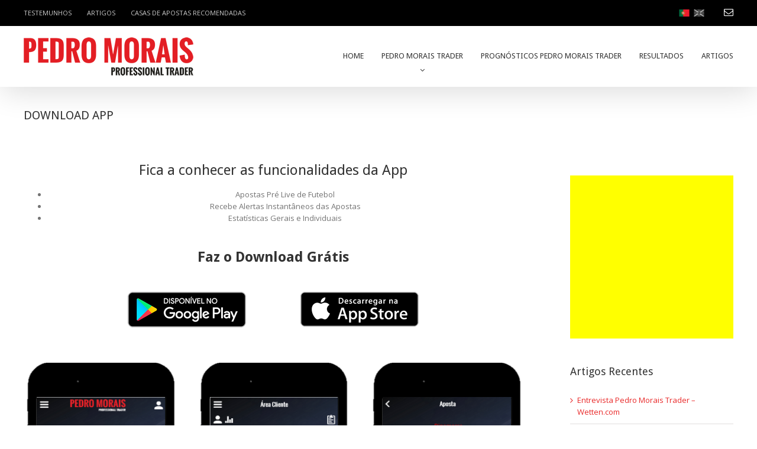

--- FILE ---
content_type: text/html; charset=UTF-8
request_url: https://www.pedromoraistrader.com/download-app/
body_size: 29297
content:
<!DOCTYPE html>


<html class="" lang="pt-pt" xmlns:og="http://ogp.me/ns#" xmlns:fb="http://ogp.me/ns/fb#">

<head>

	


	<meta http-equiv="Content-Type" content="text/html; charset=utf-8"/>



	


	<!--[if lte IE 8]>

	<script type="text/javascript" src="https://www.pedromoraistrader.com/wp-content/themes/Avada/assets/js/html5shiv.js"></script>

	<![endif]-->



	


	<meta name="viewport" content="width=device-width, initial-scale=1" />


	
		<link rel="shortcut icon" href="https://www.pedromoraistrader.com/wp-content/uploads/2016/03/favicon.ico" type="image/x-icon" />

	


	


	


	


	


	<title>Download APP &#8211; Pedro Morais</title>

<link rel="stylesheet" href="https://www.pedromoraistrader.com/wp-content/plugins/sitepress-multilingual-cms/res/css/language-selector.css?v=3.4.1" type="text/css" media="all" />
<meta name='robots' content='max-image-preview:large' />
<link rel="alternate" hreflang="pt-pt" href="https://www.pedromoraistrader.com/download-app/" />
<link rel="alternate" hreflang="en" href="https://www.pedromoraistrader.com/en/download-app/" />
<link rel='dns-prefetch' href='//fonts.googleapis.com' />
<link rel="alternate" type="application/rss+xml" title="Pedro Morais &raquo; Feed" href="https://www.pedromoraistrader.com/feed/" />
<link rel="alternate" type="application/rss+xml" title="Pedro Morais &raquo; Feed de comentários" href="https://www.pedromoraistrader.com/comments/feed/" />
<script type="text/javascript">
/* <![CDATA[ */
window._wpemojiSettings = {"baseUrl":"https:\/\/s.w.org\/images\/core\/emoji\/15.0.3\/72x72\/","ext":".png","svgUrl":"https:\/\/s.w.org\/images\/core\/emoji\/15.0.3\/svg\/","svgExt":".svg","source":{"concatemoji":"https:\/\/www.pedromoraistrader.com\/wp-includes\/js\/wp-emoji-release.min.js?ver=6.5.7"}};
/*! This file is auto-generated */
!function(i,n){var o,s,e;function c(e){try{var t={supportTests:e,timestamp:(new Date).valueOf()};sessionStorage.setItem(o,JSON.stringify(t))}catch(e){}}function p(e,t,n){e.clearRect(0,0,e.canvas.width,e.canvas.height),e.fillText(t,0,0);var t=new Uint32Array(e.getImageData(0,0,e.canvas.width,e.canvas.height).data),r=(e.clearRect(0,0,e.canvas.width,e.canvas.height),e.fillText(n,0,0),new Uint32Array(e.getImageData(0,0,e.canvas.width,e.canvas.height).data));return t.every(function(e,t){return e===r[t]})}function u(e,t,n){switch(t){case"flag":return n(e,"\ud83c\udff3\ufe0f\u200d\u26a7\ufe0f","\ud83c\udff3\ufe0f\u200b\u26a7\ufe0f")?!1:!n(e,"\ud83c\uddfa\ud83c\uddf3","\ud83c\uddfa\u200b\ud83c\uddf3")&&!n(e,"\ud83c\udff4\udb40\udc67\udb40\udc62\udb40\udc65\udb40\udc6e\udb40\udc67\udb40\udc7f","\ud83c\udff4\u200b\udb40\udc67\u200b\udb40\udc62\u200b\udb40\udc65\u200b\udb40\udc6e\u200b\udb40\udc67\u200b\udb40\udc7f");case"emoji":return!n(e,"\ud83d\udc26\u200d\u2b1b","\ud83d\udc26\u200b\u2b1b")}return!1}function f(e,t,n){var r="undefined"!=typeof WorkerGlobalScope&&self instanceof WorkerGlobalScope?new OffscreenCanvas(300,150):i.createElement("canvas"),a=r.getContext("2d",{willReadFrequently:!0}),o=(a.textBaseline="top",a.font="600 32px Arial",{});return e.forEach(function(e){o[e]=t(a,e,n)}),o}function t(e){var t=i.createElement("script");t.src=e,t.defer=!0,i.head.appendChild(t)}"undefined"!=typeof Promise&&(o="wpEmojiSettingsSupports",s=["flag","emoji"],n.supports={everything:!0,everythingExceptFlag:!0},e=new Promise(function(e){i.addEventListener("DOMContentLoaded",e,{once:!0})}),new Promise(function(t){var n=function(){try{var e=JSON.parse(sessionStorage.getItem(o));if("object"==typeof e&&"number"==typeof e.timestamp&&(new Date).valueOf()<e.timestamp+604800&&"object"==typeof e.supportTests)return e.supportTests}catch(e){}return null}();if(!n){if("undefined"!=typeof Worker&&"undefined"!=typeof OffscreenCanvas&&"undefined"!=typeof URL&&URL.createObjectURL&&"undefined"!=typeof Blob)try{var e="postMessage("+f.toString()+"("+[JSON.stringify(s),u.toString(),p.toString()].join(",")+"));",r=new Blob([e],{type:"text/javascript"}),a=new Worker(URL.createObjectURL(r),{name:"wpTestEmojiSupports"});return void(a.onmessage=function(e){c(n=e.data),a.terminate(),t(n)})}catch(e){}c(n=f(s,u,p))}t(n)}).then(function(e){for(var t in e)n.supports[t]=e[t],n.supports.everything=n.supports.everything&&n.supports[t],"flag"!==t&&(n.supports.everythingExceptFlag=n.supports.everythingExceptFlag&&n.supports[t]);n.supports.everythingExceptFlag=n.supports.everythingExceptFlag&&!n.supports.flag,n.DOMReady=!1,n.readyCallback=function(){n.DOMReady=!0}}).then(function(){return e}).then(function(){var e;n.supports.everything||(n.readyCallback(),(e=n.source||{}).concatemoji?t(e.concatemoji):e.wpemoji&&e.twemoji&&(t(e.twemoji),t(e.wpemoji)))}))}((window,document),window._wpemojiSettings);
/* ]]> */
</script>
<style id='wp-emoji-styles-inline-css' type='text/css'>

	img.wp-smiley, img.emoji {
		display: inline !important;
		border: none !important;
		box-shadow: none !important;
		height: 1em !important;
		width: 1em !important;
		margin: 0 0.07em !important;
		vertical-align: -0.1em !important;
		background: none !important;
		padding: 0 !important;
	}
</style>
<link rel='stylesheet' id='wp-block-library-css' href='https://www.pedromoraistrader.com/wp-includes/css/dist/block-library/style.min.css?ver=6.5.7' type='text/css' media='all' />
<style id='classic-theme-styles-inline-css' type='text/css'>
/*! This file is auto-generated */
.wp-block-button__link{color:#fff;background-color:#32373c;border-radius:9999px;box-shadow:none;text-decoration:none;padding:calc(.667em + 2px) calc(1.333em + 2px);font-size:1.125em}.wp-block-file__button{background:#32373c;color:#fff;text-decoration:none}
</style>
<style id='global-styles-inline-css' type='text/css'>
body{--wp--preset--color--black: #000000;--wp--preset--color--cyan-bluish-gray: #abb8c3;--wp--preset--color--white: #ffffff;--wp--preset--color--pale-pink: #f78da7;--wp--preset--color--vivid-red: #cf2e2e;--wp--preset--color--luminous-vivid-orange: #ff6900;--wp--preset--color--luminous-vivid-amber: #fcb900;--wp--preset--color--light-green-cyan: #7bdcb5;--wp--preset--color--vivid-green-cyan: #00d084;--wp--preset--color--pale-cyan-blue: #8ed1fc;--wp--preset--color--vivid-cyan-blue: #0693e3;--wp--preset--color--vivid-purple: #9b51e0;--wp--preset--gradient--vivid-cyan-blue-to-vivid-purple: linear-gradient(135deg,rgba(6,147,227,1) 0%,rgb(155,81,224) 100%);--wp--preset--gradient--light-green-cyan-to-vivid-green-cyan: linear-gradient(135deg,rgb(122,220,180) 0%,rgb(0,208,130) 100%);--wp--preset--gradient--luminous-vivid-amber-to-luminous-vivid-orange: linear-gradient(135deg,rgba(252,185,0,1) 0%,rgba(255,105,0,1) 100%);--wp--preset--gradient--luminous-vivid-orange-to-vivid-red: linear-gradient(135deg,rgba(255,105,0,1) 0%,rgb(207,46,46) 100%);--wp--preset--gradient--very-light-gray-to-cyan-bluish-gray: linear-gradient(135deg,rgb(238,238,238) 0%,rgb(169,184,195) 100%);--wp--preset--gradient--cool-to-warm-spectrum: linear-gradient(135deg,rgb(74,234,220) 0%,rgb(151,120,209) 20%,rgb(207,42,186) 40%,rgb(238,44,130) 60%,rgb(251,105,98) 80%,rgb(254,248,76) 100%);--wp--preset--gradient--blush-light-purple: linear-gradient(135deg,rgb(255,206,236) 0%,rgb(152,150,240) 100%);--wp--preset--gradient--blush-bordeaux: linear-gradient(135deg,rgb(254,205,165) 0%,rgb(254,45,45) 50%,rgb(107,0,62) 100%);--wp--preset--gradient--luminous-dusk: linear-gradient(135deg,rgb(255,203,112) 0%,rgb(199,81,192) 50%,rgb(65,88,208) 100%);--wp--preset--gradient--pale-ocean: linear-gradient(135deg,rgb(255,245,203) 0%,rgb(182,227,212) 50%,rgb(51,167,181) 100%);--wp--preset--gradient--electric-grass: linear-gradient(135deg,rgb(202,248,128) 0%,rgb(113,206,126) 100%);--wp--preset--gradient--midnight: linear-gradient(135deg,rgb(2,3,129) 0%,rgb(40,116,252) 100%);--wp--preset--font-size--small: 13px;--wp--preset--font-size--medium: 20px;--wp--preset--font-size--large: 36px;--wp--preset--font-size--x-large: 42px;--wp--preset--spacing--20: 0.44rem;--wp--preset--spacing--30: 0.67rem;--wp--preset--spacing--40: 1rem;--wp--preset--spacing--50: 1.5rem;--wp--preset--spacing--60: 2.25rem;--wp--preset--spacing--70: 3.38rem;--wp--preset--spacing--80: 5.06rem;--wp--preset--shadow--natural: 6px 6px 9px rgba(0, 0, 0, 0.2);--wp--preset--shadow--deep: 12px 12px 50px rgba(0, 0, 0, 0.4);--wp--preset--shadow--sharp: 6px 6px 0px rgba(0, 0, 0, 0.2);--wp--preset--shadow--outlined: 6px 6px 0px -3px rgba(255, 255, 255, 1), 6px 6px rgba(0, 0, 0, 1);--wp--preset--shadow--crisp: 6px 6px 0px rgba(0, 0, 0, 1);}:where(.is-layout-flex){gap: 0.5em;}:where(.is-layout-grid){gap: 0.5em;}body .is-layout-flex{display: flex;}body .is-layout-flex{flex-wrap: wrap;align-items: center;}body .is-layout-flex > *{margin: 0;}body .is-layout-grid{display: grid;}body .is-layout-grid > *{margin: 0;}:where(.wp-block-columns.is-layout-flex){gap: 2em;}:where(.wp-block-columns.is-layout-grid){gap: 2em;}:where(.wp-block-post-template.is-layout-flex){gap: 1.25em;}:where(.wp-block-post-template.is-layout-grid){gap: 1.25em;}.has-black-color{color: var(--wp--preset--color--black) !important;}.has-cyan-bluish-gray-color{color: var(--wp--preset--color--cyan-bluish-gray) !important;}.has-white-color{color: var(--wp--preset--color--white) !important;}.has-pale-pink-color{color: var(--wp--preset--color--pale-pink) !important;}.has-vivid-red-color{color: var(--wp--preset--color--vivid-red) !important;}.has-luminous-vivid-orange-color{color: var(--wp--preset--color--luminous-vivid-orange) !important;}.has-luminous-vivid-amber-color{color: var(--wp--preset--color--luminous-vivid-amber) !important;}.has-light-green-cyan-color{color: var(--wp--preset--color--light-green-cyan) !important;}.has-vivid-green-cyan-color{color: var(--wp--preset--color--vivid-green-cyan) !important;}.has-pale-cyan-blue-color{color: var(--wp--preset--color--pale-cyan-blue) !important;}.has-vivid-cyan-blue-color{color: var(--wp--preset--color--vivid-cyan-blue) !important;}.has-vivid-purple-color{color: var(--wp--preset--color--vivid-purple) !important;}.has-black-background-color{background-color: var(--wp--preset--color--black) !important;}.has-cyan-bluish-gray-background-color{background-color: var(--wp--preset--color--cyan-bluish-gray) !important;}.has-white-background-color{background-color: var(--wp--preset--color--white) !important;}.has-pale-pink-background-color{background-color: var(--wp--preset--color--pale-pink) !important;}.has-vivid-red-background-color{background-color: var(--wp--preset--color--vivid-red) !important;}.has-luminous-vivid-orange-background-color{background-color: var(--wp--preset--color--luminous-vivid-orange) !important;}.has-luminous-vivid-amber-background-color{background-color: var(--wp--preset--color--luminous-vivid-amber) !important;}.has-light-green-cyan-background-color{background-color: var(--wp--preset--color--light-green-cyan) !important;}.has-vivid-green-cyan-background-color{background-color: var(--wp--preset--color--vivid-green-cyan) !important;}.has-pale-cyan-blue-background-color{background-color: var(--wp--preset--color--pale-cyan-blue) !important;}.has-vivid-cyan-blue-background-color{background-color: var(--wp--preset--color--vivid-cyan-blue) !important;}.has-vivid-purple-background-color{background-color: var(--wp--preset--color--vivid-purple) !important;}.has-black-border-color{border-color: var(--wp--preset--color--black) !important;}.has-cyan-bluish-gray-border-color{border-color: var(--wp--preset--color--cyan-bluish-gray) !important;}.has-white-border-color{border-color: var(--wp--preset--color--white) !important;}.has-pale-pink-border-color{border-color: var(--wp--preset--color--pale-pink) !important;}.has-vivid-red-border-color{border-color: var(--wp--preset--color--vivid-red) !important;}.has-luminous-vivid-orange-border-color{border-color: var(--wp--preset--color--luminous-vivid-orange) !important;}.has-luminous-vivid-amber-border-color{border-color: var(--wp--preset--color--luminous-vivid-amber) !important;}.has-light-green-cyan-border-color{border-color: var(--wp--preset--color--light-green-cyan) !important;}.has-vivid-green-cyan-border-color{border-color: var(--wp--preset--color--vivid-green-cyan) !important;}.has-pale-cyan-blue-border-color{border-color: var(--wp--preset--color--pale-cyan-blue) !important;}.has-vivid-cyan-blue-border-color{border-color: var(--wp--preset--color--vivid-cyan-blue) !important;}.has-vivid-purple-border-color{border-color: var(--wp--preset--color--vivid-purple) !important;}.has-vivid-cyan-blue-to-vivid-purple-gradient-background{background: var(--wp--preset--gradient--vivid-cyan-blue-to-vivid-purple) !important;}.has-light-green-cyan-to-vivid-green-cyan-gradient-background{background: var(--wp--preset--gradient--light-green-cyan-to-vivid-green-cyan) !important;}.has-luminous-vivid-amber-to-luminous-vivid-orange-gradient-background{background: var(--wp--preset--gradient--luminous-vivid-amber-to-luminous-vivid-orange) !important;}.has-luminous-vivid-orange-to-vivid-red-gradient-background{background: var(--wp--preset--gradient--luminous-vivid-orange-to-vivid-red) !important;}.has-very-light-gray-to-cyan-bluish-gray-gradient-background{background: var(--wp--preset--gradient--very-light-gray-to-cyan-bluish-gray) !important;}.has-cool-to-warm-spectrum-gradient-background{background: var(--wp--preset--gradient--cool-to-warm-spectrum) !important;}.has-blush-light-purple-gradient-background{background: var(--wp--preset--gradient--blush-light-purple) !important;}.has-blush-bordeaux-gradient-background{background: var(--wp--preset--gradient--blush-bordeaux) !important;}.has-luminous-dusk-gradient-background{background: var(--wp--preset--gradient--luminous-dusk) !important;}.has-pale-ocean-gradient-background{background: var(--wp--preset--gradient--pale-ocean) !important;}.has-electric-grass-gradient-background{background: var(--wp--preset--gradient--electric-grass) !important;}.has-midnight-gradient-background{background: var(--wp--preset--gradient--midnight) !important;}.has-small-font-size{font-size: var(--wp--preset--font-size--small) !important;}.has-medium-font-size{font-size: var(--wp--preset--font-size--medium) !important;}.has-large-font-size{font-size: var(--wp--preset--font-size--large) !important;}.has-x-large-font-size{font-size: var(--wp--preset--font-size--x-large) !important;}
.wp-block-navigation a:where(:not(.wp-element-button)){color: inherit;}
:where(.wp-block-post-template.is-layout-flex){gap: 1.25em;}:where(.wp-block-post-template.is-layout-grid){gap: 1.25em;}
:where(.wp-block-columns.is-layout-flex){gap: 2em;}:where(.wp-block-columns.is-layout-grid){gap: 2em;}
.wp-block-pullquote{font-size: 1.5em;line-height: 1.6;}
</style>
<link rel='stylesheet' id='contact-form-7-css' href='https://www.pedromoraistrader.com/wp-content/plugins/contact-form-7/includes/css/styles.css?ver=5.9.6' type='text/css' media='all' />
<link rel='stylesheet' id='avada-google-fonts-css' href='https://fonts.googleapis.com/css?family=Open+Sans%3A400%2C400italic%2C700%2C700italic%7CDroid+Sans%3A400%2C400italic%2C700%2C700italic&#038;subset=latin&#038;ver=6.5.7' type='text/css' media='all' />
<link rel='stylesheet' id='avada-stylesheet-css' href='https://www.pedromoraistrader.com/wp-content/themes/Avada/style.css?ver=3.9.3' type='text/css' media='all' />
<!--[if lte IE 9]>
<link rel='stylesheet' id='avada-shortcodes-css' href='https://www.pedromoraistrader.com/wp-content/themes/Avada/shortcodes.css?ver=3.9.3' type='text/css' media='all' />
<![endif]-->
<link rel='stylesheet' id='fontawesome-css' href='https://www.pedromoraistrader.com/wp-content/themes/Avada/assets/fonts/fontawesome/font-awesome.css?ver=3.9.3' type='text/css' media='all' />
<!--[if lte IE 9]>
<link rel='stylesheet' id='avada-IE-fontawesome-css' href='https://www.pedromoraistrader.com/wp-content/themes/Avada/assets/fonts/fontawesome/font-awesome.css?ver=3.9.3' type='text/css' media='all' />
<![endif]-->
<!--[if lte IE 8]>
<link rel='stylesheet' id='avada-IE8-css' href='https://www.pedromoraistrader.com/wp-content/themes/Avada/assets/css/ie8.css?ver=3.9.3' type='text/css' media='all' />
<![endif]-->
<!--[if IE]>
<link rel='stylesheet' id='avada-IE-css' href='https://www.pedromoraistrader.com/wp-content/themes/Avada/assets/css/ie.css?ver=3.9.3' type='text/css' media='all' />
<![endif]-->
<link rel='stylesheet' id='avada-iLightbox-css' href='https://www.pedromoraistrader.com/wp-content/themes/Avada/ilightbox.css?ver=3.9.3' type='text/css' media='all' />
<link rel='stylesheet' id='avada-animations-css' href='https://www.pedromoraistrader.com/wp-content/themes/Avada/animations.css?ver=3.9.3' type='text/css' media='all' />
<link rel='stylesheet' id='rjqc-jqplot-css' href='https://www.pedromoraistrader.com/wp-content/plugins/rj-quickcharts/css/jquery.jqplot.min.css?ver=6.5.7' type='text/css' media='all' />
<script type="text/javascript" src="https://www.pedromoraistrader.com/wp-content/plugins/enable-jquery-migrate-helper/js/jquery/jquery-1.12.4-wp.js?ver=1.12.4-wp" id="jquery-core-js"></script>
<script type="text/javascript" src="https://www.pedromoraistrader.com/wp-content/plugins/enable-jquery-migrate-helper/js/jquery-migrate/jquery-migrate-1.4.1-wp.js?ver=1.4.1-wp" id="jquery-migrate-js"></script>
<script type="text/javascript" src="https://www.pedromoraistrader.com/wp-content/plugins/rj-quickcharts/js/min/rjqc-frontend-full.min.js?ver=6.5.7" id="rjqc_jqplot_min-js"></script>
<link rel="https://api.w.org/" href="https://www.pedromoraistrader.com/wp-json/" /><link rel="alternate" type="application/json" href="https://www.pedromoraistrader.com/wp-json/wp/v2/pages/1594" /><link rel="EditURI" type="application/rsd+xml" title="RSD" href="https://www.pedromoraistrader.com/xmlrpc.php?rsd" />
<meta name="generator" content="WordPress 6.5.7" />
<link rel="canonical" href="https://www.pedromoraistrader.com/download-app/" />
<link rel='shortlink' href='https://www.pedromoraistrader.com/?p=1594' />
<link rel="alternate" type="application/json+oembed" href="https://www.pedromoraistrader.com/wp-json/oembed/1.0/embed?url=https%3A%2F%2Fwww.pedromoraistrader.com%2Fdownload-app%2F" />
<link rel="alternate" type="text/xml+oembed" href="https://www.pedromoraistrader.com/wp-json/oembed/1.0/embed?url=https%3A%2F%2Fwww.pedromoraistrader.com%2Fdownload-app%2F&#038;format=xml" />
<!-- Google Tag Manager -->
<noscript><iframe src="https://www.googletagmanager.com/ns.html?id=GTM-5JZCBB6"
height="0" width="0" style="display:none;visibility:hidden"></iframe></noscript>
<script>(function(w,d,s,l,i){w[l]=w[l]||[];w[l].push({'gtm.start':
new Date().getTime(),event:'gtm.js'});var f=d.getElementsByTagName(s)[0],
j=d.createElement(s),dl=l!='dataLayer'?'&l='+l:'';j.async=true;j.src=
'https://www.googletagmanager.com/gtm.js?id='+i+dl;f.parentNode.insertBefore(j,f);
})(window,document,'script','dataLayer','GTM-5JZCBB6');</script>
<!-- End Google Tag Manager -->
    <!--[if IE 9]> <script>var _fusionParallaxIE9 = true;</script> <![endif]-->		<style type="text/css" id="wp-custom-css">
			.fusion-blog-layout-grid.fusion-blog-layout-grid-3 .post:nth-child(3n+1) { clear: both;}

iframe {
	max-width: 100%;
}

/* Esconde a imagem do detalhe do artigo */
.single-post .post .post-slideshow {
	display: none !important;
}		</style>
		<style id='avada-stylesheet-inline-css' type='text/css'>.Avada_393{color:green;}body,html,html body.custom-background{background-color:#ffffff;}#main,#slidingbar,.fusion-footer-copyright-area,.fusion-footer-widget-area,.fusion-page-title-bar,.fusion-secondary-header,.header-v4 #small-nav,.header-v5 #small-nav,.sticky-header .sticky-shadow,.tfs-slider .slide-content-container{padding-left:30px;padding-right:30px;}.width-100 .fusion-section-separator,.width-100 .nonhundred-percent-fullwidth{padding-left:30px;padding-right:30px;margin-left:-30px;margin-right:-30px;}.width-100 .fullwidth-box,.width-100 .fusion-section-separator{margin-left:-30px!important;margin-right:-30px!important;}.fusion-mobile-menu-design-modern .fusion-mobile-nav-holder li a{padding-left:30px;padding-right:30px;}.fusion-mobile-menu-design-modern .fusion-mobile-nav-holder .fusion-mobile-nav-item .fusion-open-submenu{padding-right:35px;}.fusion-mobile-menu-design-modern .fusion-mobile-nav-holder .fusion-mobile-nav-item a{padding-left:30px;padding-right:30px;}.fusion-mobile-menu-design-modern .fusion-mobile-nav-holder .fusion-mobile-nav-item li a{padding-left:39px;}.fusion-mobile-menu-design-modern .fusion-mobile-nav-holder .fusion-mobile-nav-item li li a{padding-left:48px;}.fusion-mobile-menu-design-modern .fusion-mobile-nav-holder .fusion-mobile-nav-item li li li a{padding-left:57px;}.fusion-mobile-menu-design-modern .fusion-mobile-nav-holder .fusion-mobile-nav-item li li li li a{padding-left:66px;}.event-is-recurring:hover,.tooltip-shortcode,a:hover{color:#e92929;}#main .about-author .title a:hover,#main .post h2 a:hover,#slidingbar-area .fusion-accordian .panel-title a:hover,#slidingbar-area ul li a:hover,#wrapper .fusion-widget-area .current-menu-item > a,#wrapper .fusion-widget-area .current-menu-item > a:before,#wrapper .fusion-widget-area .current_page_item > a,#wrapper .fusion-widget-area .current_page_item > a:before,#wrapper .jtwt .jtwt_tweet a:hover,.content-box-percentage,.fusion-accordian .panel-title a:hover,.fusion-content-widget-area .widget .recentcomments:hover:before,.fusion-content-widget-area .widget li a:hover,.fusion-content-widget-area .widget li a:hover:before,.fusion-content-widget-area .widget_archive li a:hover:before,.fusion-content-widget-area .widget_categories li a:hover,.fusion-content-widget-area .widget_categories li a:hover:before,.fusion-content-widget-area .widget_links li a:hover:before,.fusion-content-widget-area .widget_nav_menu li a:hover:before,.fusion-content-widget-area .widget_pages li a:hover:before,.fusion-content-widget-area .widget_recent_entries li a:hover:before,.fusion-copyright-notice a:hover,.fusion-date-and-formats .fusion-format-box i,.fusion-filters .fusion-filter.fusion-active a,.fusion-footer-widget-area .fusion-accordian .panel-title a:hover,.fusion-footer-widget-area .fusion-tabs-widget .tab-holder .news-list li .post-holder a:hover,.fusion-footer-widget-area .widget li a:hover:before,.fusion-footer-widget-area a:hover,.fusion-footer-widget-area ul li a:hover,.fusion-login-box a:hover,.fusion-popover,.fusion-read-more:hover:after,.more a:hover:after,.pagination-next:hover:after,.pagination-prev:hover:before,.price > .amount,.price ins .amount,.project-content .project-info .project-info-box a:hover,.side-nav .arrow:hover:after,.side-nav li.current_page_ancestor > a,.side-nav ul > li.current_page_item > a,.single-navigation a[rel=next]:hover:after,.single-navigation a[rel=prev]:hover:before,.slidingbar-area .widget li a:hover:before,.slidingbar-area a:hover,.star-rating span:before,.star-rating:before,.tooltip-shortcode,h5.toggle:hover a,span.dropcap{color:#e92929;}.fusion-accordian .panel-title a:hover .fa-fusion-box{background-color:#e92929 !important;border-color:#e92929 !important;}.fusion-content-widget-area .fusion-image-wrapper .fusion-rollover .fusion-rollover-content a:hover{color:#333333;}.star-rating span:before,.star-rating:before{color:#e92929;}#slidingbar-area .tagcloud a:hover,.fusion-footer-widget-area .tagcloud a:hover,.tagcloud a:hover{color:#FFFFFF;text-shadow:none;-webkit-text-shadow:none;-moz-text-shadow:none;}#nav ul li > a:hover,#sticky-nav ul li > a:hover,#wrapper .fusion-tabs-widget .tab-holder .tabs li.active a,#wrapper .fusion-tabs.classic .nav-tabs > li.active .tab-link,#wrapper .fusion-tabs.classic .nav-tabs > li.active .tab-link:focus,#wrapper .fusion-tabs.classic .nav-tabs > li.active .tab-link:hover,#wrapper .fusion-tabs.vertical-tabs.classic .nav-tabs > li.active .tab-link,#wrapper .post-content blockquote,.fusion-filters .fusion-filter.fusion-active a,.fusion-hide-pagination-text .pagination-next:hover,.fusion-hide-pagination-text .pagination-prev:hover,.pagination .current,.pagination a.inactive:hover,.progress-bar-content,.reading-box,.tagcloud a:hover{border-color:#e92929;}#wrapper .side-nav li.current_page_item a{border-right-color:#e92929;border-left-color:#e92929;}#toTop:hover,#wrapper .search-table .search-button input[type="submit"]:hover,.circle-yes ul li:before,.fusion-accordian .panel-title .active .fa-fusion-box,.fusion-date-and-formats .fusion-date-box,.pagination .current,.progress-bar-content,.table-2 table thead,.tagcloud a:hover,ul.arrow li:before,ul.circle-yes li:before{background-color:#e92929;}#fusion-gmap-container,#main,#sliders-container,#wrapper,.fusion-separator .icon-wrapper,body,html{background-color:#ffffff;}.fusion-footer-widget-area{background-color:#363839;border-color:#363839;padding-top:43px;padding-bottom:40px;}#wrapper .fusion-footer-widget-area .fusion-tabs-widget .tab-holder .tabs li{border-color:#363839;}.fusion-footer-copyright-area{background-color:#282a2b;border-color:#363839;padding-top:18px;padding-bottom:16px;}.sep-boxed-pricing .panel-heading{background-color:#e92929;border-color:#e92929;}.full-boxed-pricing.fusion-pricing-table .standout .panel-heading h3,.fusion-pricing-table .panel-body .price .decimal-part,.fusion-pricing-table .panel-body .price .integer-part{color:#e92929;}.fusion-image-wrapper .fusion-rollover{background-image:linear-gradient(top, rgba(233,41,41,0.8) 0%, rgba(233,41,41,0.8) 100%);background-image:-webkit-gradient(linear, left top, left bottom, color-stop(0, rgba(233,41,41,0.8)), color-stop(1, rgba(233,41,41,0.8)));background-image:filter: progid:DXImageTransform.Microsoft.gradient(startColorstr=#e92929, endColorstr=#e92929), progid: DXImageTransform.Microsoft.Alpha(Opacity=0);background-image:-webkit-linear-gradient(top, rgba(233,41,41,0.8) 0%, rgba(233,41,41,0.8) 100%);background-image:-moz-linear-gradient(top, rgba(233,41,41,0.8) 0%, rgba(233,41,41,0.8) 100%);background-image:-ms-linear-gradient(top, rgba(233,41,41,0.8) 0%, rgba(233,41,41,0.8) 100%);background-image:-o-linear-gradient(top, rgba(233,41,41,0.8) 0%, rgba(233,41,41,0.8) 100%);}.no-cssgradients .fusion-image-wrapper .fusion-rollover{background:#e92929;}.fusion-image-wrapper:hover .fusion-rollover{filter:progid:DXImageTransform.Microsoft.gradient(startColorstr=#e92929, endColorstr=#e92929), progid: DXImageTransform.Microsoft.Alpha(Opacity=100);}#main .comment-submit,#reviews input#submit,.button-default,.button.default,.comment-form input[type="submit"],.fusion-button-default,.fusion-portfolio-one .fusion-button,.post-password-form input[type="submit"],.ticket-selector-submit-btn[type=submit],.wpcf7-form input[type="submit"],.wpcf7-submit{background:#e92929;color:#ffffff;filter:progid:DXImageTransform.Microsoft.gradient(startColorstr=#e92929, endColorstr=#e92929);transition:all .2s;-webkit-transition:all .2s;-moz-transition:all .2s;-ms-transition:all .2s;-o-transition:all .2s;}.link-type-button-bar .fusion-read-more,.no-cssgradients #main .comment-submit,.no-cssgradients #reviews input#submit,.no-cssgradients .button-default,.no-cssgradients .button.default,.no-cssgradients .comment-form input[type="submit"],.no-cssgradients .fusion-button-default,.no-cssgradients .fusion-portfolio-one .fusion-button,.no-cssgradients .post-password-form input[type="submit"],.no-cssgradients .ticket-selector-submit-btn[type="submit"],.no-cssgradients .wpcf7-form input[type="submit"],.no-cssgradients .wpcf7-submit{background:#e92929;}#main .comment-submit:hover,#reviews input#submit:hover,.button-default:hover,.button.default:hover,.comment-form input[type="submit"]:hover,.fusion-button-default:hover,.fusion-portfolio-one .fusion-button:hover,.post-password-form input[type="submit"]:hover,.ticket-selector-submit-btn[type="submit"]:hover,.wpcf7-form input[type="submit"]:hover,.wpcf7-submit:hover{background:#e92929;color:#ffffff;filter:progid:DXImageTransform.Microsoft.gradient(startColorstr=#e92929, endColorstr=#e92929);}.no-cssgradients #main .comment-submit:hover,.no-cssgradients #reviews input#submit:hover,.no-cssgradients .button-default:hover,.no-cssgradients .comment-form input[type="submit"]:hover,.no-cssgradients .fusion-button-default:hover,.no-cssgradients .fusion-portfolio-one .fusion-button:hover,.no-cssgradients .ticket-selector-submit-btn[type="submit"]:hover,.no-cssgradients .wpcf7-form input[type="submit"]:hover,.no-cssgradients .wpcf7-submit:hover,.no-cssgradinets .button.default:hover,.no-cssgradinets .post-password-form input[type="submit"]:hover{background:#e92929 !important;}.link-type-button-bar .fusion-read-more,.link-type-button-bar .fusion-read-more:after,.link-type-button-bar .fusion-read-more:before{color:#ffffff;}.link-type-button-bar .fusion-read-more:hover,.link-type-button-bar .fusion-read-more:hover:after,.link-type-button-bar .fusion-read-more:hover:before,.link-type-button-bar.link-area-box:hover .fusion-read-more,.link-type-button-bar.link-area-box:hover .fusion-read-more:after,.link-type-button-bar.link-area-box:hover .fusion-read-more:before{color:#ffffff !important;}.fusion-image-wrapper .fusion-rollover .fusion-rollover-gallery,.fusion-image-wrapper .fusion-rollover .fusion-rollover-link{background-color:#333333;width:36px;height:36px;}.fusion-image-wrapper .fusion-rollover .fusion-rollover-content .fusion-product-buttons a:before,.fusion-image-wrapper .fusion-rollover .fusion-rollover-content .fusion-rollover-categories,.fusion-image-wrapper .fusion-rollover .fusion-rollover-content .fusion-rollover-categories a,.fusion-image-wrapper .fusion-rollover .fusion-rollover-content .fusion-rollover-title a,.fusion-image-wrapper .fusion-rollover .fusion-rollover-content .price *,.fusion-image-wrapper .fusion-rollover .fusion-rollover-content a,.fusion-rollover .fusion-rollover-content .fusion-rollover-title{color:#333333;}.fusion-page-title-bar{border-color:#d2d3d4;background-image:url("http://inovlancer.biz/pedromoraistrader.com/wp-content/themes/Avada/assets/images/page_title_bg.png");background-color:#F6F6F6;height:60px;background:none;border:none;}.fusion-footer-copyright-area > .fusion-row,.fusion-footer-widget-area > .fusion-row{padding-left:0px;padding-right:0px;}.fontawesome-icon.circle-yes{background-color:#333333;}.content-box-shortcode-timeline,.fontawesome-icon.circle-yes{border-color:#333333;}.fontawesome-icon,.fontawesome-icon.circle-yes,.post-content .error-menu li:after,.post-content .error-menu li:before{color:#ffffff;}.fusion-title .title-sep,.fusion-title.sep-underline,.product .product-border{border-color:#e0dede;}.checkout .payment_methods .payment_box,.post-content blockquote,.review blockquote q{background-color:#f6f6f6;}.fusion-testimonials .author:after{border-top-color:#f6f6f6;}.post-content blockquote,.review blockquote q{color:#747474;}#nav ul li ul li a,#sticky-nav ul li ul li a,#wrapper #nav ul li ul li > a,#wrapper #sticky-nav ul li ul li > a,.avada-container h3,.comment-form input[type="submit"],.ei-title h3,.fusion-blog-shortcode .fusion-timeline-date,.fusion-image-wrapper .fusion-rollover .fusion-rollover-content .fusion-rollover-categories,.fusion-image-wrapper .fusion-rollover .fusion-rollover-content .fusion-rollover-title,.fusion-image-wrapper .fusion-rollover .fusion-rollover-content .price,.fusion-image-wrapper .fusion-rollover .fusion-rollover-content a,.fusion-load-more-button,.fusion-page-title-bar h3,.meta .fusion-date,.more,.post-content blockquote,.project-content .project-info h4,.review blockquote div strong,.review blockquote q,.ticket-selector-submit-btn[type="submit"],.wpcf7-form input[type="submit"],body{font-family:'Open Sans', Arial, Helvetica, sans-serif;font-weight:400;}#slidingbar-area h3,.avada-container h3,.comment-form input[type="submit"],.fusion-footer-widget-area .widget-title,.fusion-footer-widget-area h3,.fusion-load-more-button,.project-content .project-info h4,.review blockquote div strong,.ticket-selector-submit-btn[type="submit"],.wpcf7-form input[type="submit"]{font-weight:bold;}.meta .fusion-date,.post-content blockquote,.review blockquote q{font-style:italic;}.side-nav li a{font-family:'Droid Sans', Arial, Helvetica, sans-serif;font-weight:400;font-size:14px;}#main .post h2,#main .reading-box h2,#main h2,#wrapper .fusion-tabs-widget .tab-holder .tabs li a,.ei-title h2,.fusion-accordian .panel-heading a,.fusion-accordian .panel-title,.fusion-author .fusion-author-title,.fusion-carousel-title,.fusion-content-widget-area .widget h4,.fusion-countdown-heading,.fusion-countdown-subheading,.fusion-flip-box .flip-box-heading-back,.fusion-header-tagline,.fusion-image-wrapper .fusion-rollover .fusion-rollover-content .fusion-rollover-title,.fusion-image-wrapper .fusion-rollover .fusion-rollover-content .fusion-rollover-title a,.fusion-modal .modal-title,.fusion-page-title-bar h1,.fusion-person .person-desc .person-author .person-author-wrapper,.fusion-pricing-table .pricing-row,.fusion-pricing-table .title-row,.fusion-tabs .nav-tabs  li .fusion-tab-heading,.fusion-title h3,.main-flex .slide-content h2,.main-flex .slide-content h3,.popover .popover-title,.post-content h1,.post-content h2,.post-content h3,.post-content h4,.post-content h5,.post-content h6,.project-content h3,.share-box h4,table th{font-family:'Droid Sans', Arial, Helvetica, sans-serif;}.project-content .project-info h4{font-family:'Droid Sans', Arial, Helvetica, sans-serif;}#main .post h2,#main .reading-box h2,#main h2,#wrapper .fusion-tabs-widget .tab-holder .tabs li a,.ei-title h2,.fusion-accordian .panel-heading a,.fusion-accordian .panel-title,.fusion-author .fusion-author-title,.fusion-carousel-title,.fusion-content-widget-area .widget h4,.fusion-flip-box .flip-box-heading-back,.fusion-header-tagline,.fusion-image-wrapper .fusion-rollover .fusion-rollover-content .fusion-rollover-title,.fusion-image-wrapper .fusion-rollover .fusion-rollover-content .fusion-rollover-title a,.fusion-modal .modal-title,.fusion-page-title-bar h1,.fusion-person .person-desc .person-author .person-author-wrapper,.fusion-pricing-table .pricing-row,.fusion-pricing-table .title-row,.fusion-tabs .nav-tabs  li .fusion-tab-heading,.fusion-title h3,.main-flex .slide-content h2,.main-flex .slide-content h3,.popover .popover-title,.post-content h1,.post-content h2,.post-content h3,.post-content h4,.post-content h5,.post-content h6,.project-content h3,.share-box h4,table th{font-weight:400;}#slidingbar-area .widget-title,#slidingbar-area h3,.fusion-footer-widget-area .widget-title,.fusion-footer-widget-area h3{font-family:'Droid Sans', Arial, Helvetica, sans-serif;font-weight:400;}.fusion-content-widget-area .jtwt .jtwt_tweet,.fusion-widget-area .slide-excerpt h2,.jtwt .jtwt_tweet,body{font-size:13px;line-height:20px;}#slidingbar-area ul,.fusion-footer-widget-area ul,.fusion-tabs-widget .tab-holder .news-list li .post-holder .meta,.fusion-tabs-widget .tab-holder .news-list li .post-holder a,.project-content .project-info h4{font-size:13px;line-height:20px;}.counter-box-content,.fusion-alert,.fusion-blog-layout-timeline .fusion-timeline-date,.fusion-progressbar .sr-only,.post-content blockquote,.review blockquote q{font-size:13px;}#side-header .fusion-contact-info,#side-header .header-social .top-menu,.fusion-accordian .panel-body,.fusion-widget-area .slide-excerpt h2,.post-content blockquote,.project-content .project-info h4,.review blockquote q,body{line-height:20px;}.fusion-page-title-bar .fusion-breadcrumbs,.fusion-page-title-bar .fusion-breadcrumbs li,.fusion-page-title-bar .fusion-breadcrumbs li a{font-size:10px;}.sidebar .widget h4{font-size:18px;}#slidingbar-area .widget-title,#slidingbar-area h3{font-size:13px;line-height:13px;}.fusion-footer-widget-area .widget-title,.fusion-footer-widget-area h3{font-size:18px;line-height:18px;}.fusion-copyright-notice{font-size:12px;}#main .fusion-row,#slidingbar-area .fusion-row,.fusion-footer-copyright-area .fusion-row,.fusion-footer-widget-area .fusion-row,.fusion-page-title-row,.tfs-slider .slide-content-container .slide-content{max-width:1200px;}.post-content h1{font-size:34px;line-height:48px;}#main .fusion-portfolio h2,#wrapper  #main .post h2,#wrapper #main .post-content .fusion-title h2,#wrapper #main .post-content .title h2,#wrapper .fusion-title h2,#wrapper .post-content h2,#wrapper .title h2,h2.entry-title{font-size:24px;line-height:50px;}#main .fusion-portfolio h2,#wrapper #main .post h2,#wrapper #main .post-content .fusion-title h2,#wrapper #main .post-content .title h2,#wrapper .fusion-title h2,#wrapper .post-content h2,#wrapper .title h2,h2.entry-title{line-height:33px;}#wrapper #main .fusion-portfolio-content > h2.entry-title,#wrapper #main .fusion-post-content > .blog-shortcode-post-title,#wrapper #main .fusion-post-content > h2.entry-title,#wrapper #main .post > h2.entry-title,#wrapper .fusion-events-shortcode .fusion-events-meta h2{font-size:18px;line-height:27px;}#wrapper #main #comments .fusion-title h3,#wrapper #main #respond .fusion-title h3,#wrapper #main .about-author .fusion-title h3,#wrapper #main .related-posts .fusion-title h3,#wrapper #main .related.products .fusion-title h3{font-size:18px;line-height:27px;}.fusion-person .person-author-wrapper .person-name,.post-content h3,.project-content h3{font-size:22px;line-height:30px;}.fusion-modal .modal-title{font-size:22px;line-height:45px;}.fusion-carousel-title,.fusion-person .person-author-wrapper .person-title,.fusion-portfolio-post .fusion-portfolio-content h4,.fusion-rollover .fusion-rollover-content .fusion-rollover-title,.post-content h4{font-size:18px;line-height:20px;}#wrapper .fusion-tabs-widget .tab-holder .tabs li a,.fusion-flip-box .flip-box-heading-back,.person-author-wrapper,.popover .popover-title{font-size:18px;}.fusion-accordian .panel-title,.fusion-sharing-box h4,.fusion-tabs .nav-tabs > li .fusion-tab-heading,.fusion-widget-area .fusion-accordian .panel-title{font-size:18px;line-height:30px;}.post-content h5{font-size:16px;line-height:18px;}.post-content h6{font-size:14px;line-height:17px;}.ei-title h2{font-size:42px;line-height:63px;color:#333333;}.ei-title h3{font-size:20px;line-height:30px;color:#747474;}#wrapper .fusion-events-shortcode .fusion-events-meta h4,.fusion-carousel-meta,.fusion-image-wrapper .fusion-rollover .fusion-rollover-content .fusion-rollover-categories,.fusion-image-wrapper .fusion-rollover .fusion-rollover-content .fusion-rollover-categories a,.fusion-recent-posts .columns .column .meta,.fusion-single-line-meta{font-size:12px;line-height:18px;}.fusion-carousel-meta,.fusion-meta,.fusion-meta-info,.fusion-recent-posts .columns .column .meta,.post .single-line-meta{font-size:12px;}.fusion-image-wrapper .fusion-rollover .fusion-rollover-content .fusion-product-buttons a,.product-buttons a{font-size:12px;line-height:18px;}.page-links,.pagination,.pagination .pagination-next,.pagination .pagination-prev{font-size:12px;}#wrapper .fusion-tabs-widget .tab-holder .news-list li .post-holder .meta,#wrapper .meta,.fusion-blog-timeline-layout .fusion-timeline-date,.fusion-content-widget-area .jtwt,.fusion-content-widget-area .widget .recentcomments,.fusion-content-widget-area .widget_archive li,.fusion-content-widget-area .widget_categories li,.fusion-content-widget-area .widget_links li,.fusion-content-widget-area .widget_meta li,.fusion-content-widget-area .widget_nav_menu li,.fusion-content-widget-area .widget_pages li,.fusion-content-widget-area .widget_recent_entries li,.fusion-rollover .price .amount,.post .post-content,.post-content blockquote,.project-content .project-info h4,.quantity .minus,.quantity .plus,.quantity .qty,.review blockquote div,.search input,.title-row,body{color:#747474;}.fusion-post-content h1,.post-content h1,.title h1{color:#333333;}#main .post h2,.cart-empty,.fusion-post-content h2,.fusion-title h2,.post-content h2,.search-page-search-form h2,.title h2{color:#333333;}.fusion-post-content h3,.fusion-title h3,.person-author-wrapper span,.post-content h3,.product-title,.project-content h3,.title h3{color:#333333;}#wrapper .fusion-tabs-widget .tab-holder .tabs li a,.fusion-accordian .panel-title a,.fusion-carousel-title,.fusion-content-widget-area .widget h4,.fusion-post-content h4,.fusion-tabs .nav-tabs > li .fusion-tab-heading,.fusion-title h4,.post-content h4,.project-content .project-info h4,.share-box h4,.title h4{color:#333333;}.fusion-post-content h5,.fusion-title h5,.post-content h5,.title h5{color:#333333;}.fusion-post-content h6,.fusion-title h6,.post-content h6,.title h6{color:#333333;}.fusion-page-title-bar h1,.fusion-page-title-bar h3{color:#333333;}.sep-boxed-pricing .panel-heading h3{color:#333333;}.full-boxed-pricing.fusion-pricing-table .panel-heading h3{color:#333333;}#main .post h2 a,.about-author .title a,.fusion-content-widget-area .widget .recentcomments,.fusion-content-widget-area .widget li a,.fusion-content-widget-area .widget li a:before,.fusion-content-widget-area .widget_categories li,.fusion-load-more-button,.fusion-rollover a,.project-content .project-info .project-info-box a,.shop_attributes tr th,.single-navigation a[rel="next"]:after,.single-navigation a[rel="prev"]:before,body a,body a:after,body a:before{color:#e92929;}body #toTop:before{color:#fff;}.fusion-page-title-bar .fusion-breadcrumbs,.fusion-page-title-bar .fusion-breadcrumbs a{color:#333333;}#slidingbar-area .fusion-title > *,#slidingbar-area .widget-title,#slidingbar-area h3{color:#DDDDDD;}#slidingbar-area,#slidingbar-area .fusion-column,#slidingbar-area .jtwt,#slidingbar-area .jtwt .jtwt_tweet{color:#8C8989;} #slidingbar-area .jtwt .jtwt_tweet a,#slidingbar-area .fusion-accordian .panel-title a,#wrapper #slidingbar-area .fusion-tabs-widget .tab-holder .tabs li a,.slidingbar-area .widget li a:before,.slidingbar-area a{color:#BFBFBF;}.sidebar .widget .heading h4,.sidebar .widget h4{color:#333333;}.sidebar .widget .heading .widget-title,.sidebar .widget .widget-title{background-color:transparent;}.fusion-footer-widget-area .widget-title,.fusion-footer-widget-area h3,.fusion-footer-widget-column .product-title{color:#eeeeee;}.fusion-copyright-notice,.fusion-footer-widget-area,.fusion-footer-widget-area .jtwt,.fusion-footer-widget-area .jtwt .jtwt_tweet,.fusion-footer-widget-area article.col{color:#8C8989;}#wrapper .fusion-footer-widget-area .fusion-tabs-widget .tab-holder .tabs li a,.fusion-copyright-notice a,.fusion-footer-widget-area .fusion-accordian .panel-title a,.fusion-footer-widget-area .fusion-tabs-widget .tab-holder .news-list li .post-holder a,.fusion-footer-widget-area .jtwt .jtwt_tweet a,.fusion-footer-widget-area .widget li a:before,.fusion-footer-widget-area a{color:#cccccc;}#customer_login .col-1,#customer_login .col-2,#customer_login h2,#customer_login_box,#reviews li .comment-text,#small-nav,#wrapper .fusion-tabs-widget .tab-holder,#wrapper .side-nav li a,#wrapper .side-nav li.current_page_item li a,.avada-skin-rev,.chzn-container-single .chzn-single,.chzn-container-single .chzn-single div,.chzn-drop,.commentlist .the-comment,.es-carousel-wrapper.fusion-carousel-small .es-carousel ul li img,.fusion-accordian .fusion-panel,.fusion-author .fusion-author-social,.fusion-blog-layout-grid .post .flexslider,.fusion-blog-layout-grid .post .fusion-content-sep,.fusion-blog-layout-grid .post .post-wrapper,.fusion-content-widget-area .widget .recentcomments,.fusion-content-widget-area .widget li a,.fusion-content-widget-area .widget_archive li,.fusion-content-widget-area .widget_categories li,.fusion-content-widget-area .widget_links li,.fusion-content-widget-area .widget_meta li,.fusion-content-widget-area .widget_nav_menu li,.fusion-content-widget-area .widget_pages li,.fusion-content-widget-area .widget_recent_entries li,.fusion-counters-box .fusion-counter-box .counter-box-border,.fusion-filters,.fusion-hide-pagination-text .pagination-next,.fusion-hide-pagination-text .pagination-prev,.fusion-layout-timeline .post,.fusion-layout-timeline .post .flexslider,.fusion-layout-timeline .post .fusion-content-sep,.fusion-portfolio .fusion-portfolio-boxed .fusion-content-sep,.fusion-portfolio .fusion-portfolio-boxed .fusion-portfolio-post-wrapper,.fusion-portfolio-one .fusion-portfolio-boxed .fusion-portfolio-post-wrapper,.fusion-tabs.vertical-tabs.clean .nav-tabs li .tab-link,.fusion-timeline-arrow,.fusion-timeline-date,.input-radio,.ls-avada,.page-links a,.pagination a.inactive,.panel.entry-content,.post .fusion-meta-info,.price_slider_wrapper,.progress-bar,.project-content .project-info .project-info-box,.quantity,.quantity .minus,.quantity .qty,.search-page-search-form,.sep-dashed,.sep-dotted,.sep-double,.sep-single,.side-nav,.side-nav li a,.single-navigation,.table,.table > tbody > tr > td,.table > tbody > tr > th,.table > tfoot > tr > td,.table > tfoot > tr > th,.table > thead > tr > td,.table > thead > tr > th,.table-1 table,.table-1 table th,.table-1 tr td,.table-2 table thead,.table-2 tr td,.tabs-vertical .tabs-container .tab_content,.tabs-vertical .tabset,.tagcloud a,.tkt-slctr-tbl-wrap-dv table,.tkt-slctr-tbl-wrap-dv tr td,h5.toggle.active + .toggle-content,tr td{border-color:#e0dede;}.price_slider_wrapper .ui-widget-content{background-color:#e0dede;}.fusion-load-more-button{background-color:#ebeaea;}.fusion-load-more-button:hover{background-color:rgba(235,234,234,0.8);}.quantity .minus,.quantity .plus{background-color:#fbfaf9;}.quantity .minus:hover,.quantity .plus:hover{background-color:#ffffff;}.sb-toggle-wrapper .sb-toggle:after{color:#ffffff;}#slidingbar-area .product_list_widget li,#slidingbar-area .widget_categories li a,#slidingbar-area .widget_recent_entries ul li,#slidingbar-area li.recentcomments,#slidingbar-area ul li a{border-bottom-color:#282A2B;}#slidingbar-area .fusion-accordian .fusion-panel,#slidingbar-area .tagcloud a,#wrapper #slidingbar-area .fusion-tabs-widget .tab-holder,#wrapper #slidingbar-area .fusion-tabs-widget .tab-holder .news-list li{border-color:#282A2B;}#wrapper .fusion-footer-widget-area .fusion-tabs-widget .tab-holder,#wrapper .fusion-footer-widget-area .fusion-tabs-widget .tab-holder .news-list li,.fusion-footer-widget-area .fusion-accordian .fusion-panel,.fusion-footer-widget-area .product_list_widget li,.fusion-footer-widget-area .tagcloud a,.fusion-footer-widget-area .widget_categories li a,.fusion-footer-widget-area .widget_recent_entries li,.fusion-footer-widget-area li.recentcomments,.fusion-footer-widget-area ul li a{border-color:#505152;}#comment-input input,#comment-textarea textarea,#wrapper .search-table .search-field input,.avada-select .select2-container .select2-choice,.avada-select .select2-container .select2-choice2,.avada-select-parent select,.chzn-container .chzn-drop,.chzn-container-single .chzn-single,.comment-form-comment textarea,.input-text,.main-nav-search-form input,.post-password-form label input[type="password"],.search-page-search-form input,.wpcf7-captchar,.wpcf7-form .wpcf7-date,.wpcf7-form .wpcf7-number,.wpcf7-form .wpcf7-quiz,.wpcf7-form .wpcf7-select,.wpcf7-form .wpcf7-text,.wpcf7-form textarea,input.s,input[type="text"],select,textarea{background-color:#ffffff;}#wrapper .select-arrow,.avada-select-parent .select-arrow{background-color:#ffffff;}#comment-input .placeholder,#comment-input input,#comment-textarea .placeholder,#comment-textarea textarea,#wrapper .search-table .search-field input,.avada-select .select2-container .select2-choice,.avada-select .select2-container .select2-choice2,.avada-select-parent select,.chzn-container .chzn-drop,.chzn-container-single .chzn-single,.comment-form-comment textarea,.input-text,.main-nav-search-form input,.post-password-form label input[type="password"],.search-page-search-form input,.wpcf7-captchar,.wpcf7-form .wpcf7-date,.wpcf7-form .wpcf7-number,.wpcf7-form .wpcf7-quiz,.wpcf7-form .wpcf7-select,.wpcf7-form .wpcf7-text,.wpcf7-form textarea,.wpcf7-select-parent .select-arrow,input.s,input.s .placeholder,input[type="text"],select,textarea{color:#aaa9a9;}#comment-input input::-webkit-input-placeholder,#comment-textarea textarea::-webkit-input-placeholder,.comment-form-comment textarea::-webkit-input-placeholder,.input-text::-webkit-input-placeholder,.post-password-form label input[type="password"]::-webkit-input-placeholder,.searchform .s::-webkit-input-placeholder,input#s::-webkit-input-placeholder{color:#aaa9a9;}#comment-input input:-moz-placeholder,#comment-textarea textarea:-moz-placeholder,.comment-form-comment textarea:-moz-placeholder,.input-text:-moz-placeholder,.post-password-form label input[type="password"]:-moz-placeholder,.searchform .s:-moz-placeholder,input#s:-moz-placeholder{color:#aaa9a9;}#comment-input input::-moz-placeholder,#comment-textarea textarea::-moz-placeholder,.comment-form-comment textarea::-moz-placeholder,.input-text::-moz-placeholder,.post-password-form label input[type="password"]::-moz-placeholder,.searchform .s::-moz-placeholder,input#s::-moz-placeholder{color:#aaa9a9;}#comment-input input:-ms-input-placeholder,#comment-textarea textarea:-ms-input-placeholder,.comment-form-comment textarea:-ms-input-placeholder,.input-text:-ms-input-placeholder,.post-password-form label input[type="password"]::-ms-input-placeholder,.searchform .s:-ms-input-placeholder,input#s:-ms-input-placeholder{color:#aaa9a9;}#comment-input input,#comment-textarea textarea,#wrapper .search-table .search-field input,.avada-select .select2-container .select2-choice,.avada-select .select2-container .select2-choice .select2-arrow,.avada-select .select2-container .select2-choice2 .select2-arrow,.avada-select-parent .select-arrow,.avada-select-parent select,.chzn-container .chzn-drop,.chzn-container-single .chzn-single,.comment-form-comment textarea,.gravity-select-parent .select-arrow,.input-text,.main-nav-search-form input,.post-password-form label input[type="password"],.search-page-search-form input,.select-arrow,.wpcf7-captchar,.wpcf7-form .wpcf7-date,.wpcf7-form .wpcf7-number,.wpcf7-form .wpcf7-quiz,.wpcf7-form .wpcf7-select,.wpcf7-form .wpcf7-text,.wpcf7-form textarea,.wpcf7-select-parent .select-arrow,input.s,input[type="text"],select,textarea{border-color:#d2d2d2;}#comment-input input,.avada-select .select2-container .select2-choice,.avada-select-parent select,.chzn-container .chzn-drop,.chzn-container-single .chzn-single,.input-text:not(textarea),.main-nav-search-form input,.post-password-form label input[type="password"],.search-page-search-form input,.searchform .search-table .search-field input,.wpcf7-captchar,.wpcf7-form .wpcf7-date,.wpcf7-form .wpcf7-number,.wpcf7-form .wpcf7-quiz,.wpcf7-form .wpcf7-select,.wpcf7-form .wpcf7-text,input.s,input[type="text"],select{height:29px;padding-top:0;padding-bottom:0;}.avada-select .select2-container .select2-choice .select2-arrow,.avada-select .select2-container .select2-choice2 .select2-arrow,.searchform .search-table .search-button input[type="submit"]{height:29px;width:29px;line-height:29px;}.select2-container .select2-choice > .select2-chosen{line-height:29px;}.select-arrow,.select2-arrow{color:#d2d2d2;}.fusion-page-title-bar h1{font-size:18px;line-height:normal;}.fusion-page-title-bar h3{font-size:14px;line-height:26px;}body.has-sidebar #content{width:calc(100% - 23% - 80px);}body.has-sidebar #main .sidebar{width:23%;}body.has-sidebar.double-sidebars #content{width:calc(100% - 21% - 21% - 80px);margin-left:calc(21% + 40px);}body.has-sidebar.double-sidebars #main #sidebar{width:21%;margin-left:calc(40px - (100% - 21%));}body.has-sidebar.double-sidebars #main #sidebar-2{width:21%;margin-left:40px;}#main .sidebar{background-color:transparent;padding:0;}.fusion-accordian .panel-title a .fa-fusion-box{background-color:#333333;}.progress-bar-content{background-color:#e92929;border-color:#e92929;}.content-box-percentage{color:#e92929;}.progress-bar{background-color:#f6f6f6;border-color:#f6f6f6;}#wrapper .fusion-date-and-formats .fusion-format-box, .tribe-mini-calendar-event .list-date .list-dayname{background-color:#eef0f2;}.fusion-carousel .fusion-carousel-nav .fusion-nav-next,.fusion-carousel .fusion-carousel-nav .fusion-nav-prev{background-color:rgba(0,0,0,0.6);width:30px;height:30px;margin-top:-15px;}.fusion-carousel .fusion-carousel-nav .fusion-nav-next:hover,.fusion-carousel .fusion-carousel-nav .fusion-nav-prev:hover{background-color:rgba(0,0,0,0.7);}.fusion-flexslider .flex-direction-nav .flex-next,.fusion-flexslider .flex-direction-nav .flex-prev{background-color:rgba(0,0,0,0.6);}.fusion-flexslider .flex-direction-nav .flex-next:hover,.fusion-flexslider .flex-direction-nav .flex-prev:hover{background-color:rgba(0,0,0,0.7);}.content-boxes .col{background-color:transparent;}#wrapper .fusion-content-widget-area .fusion-tabs-widget .tabs-container{background-color:#ffffff;}body .fusion-content-widget-area .fusion-tabs-widget .tab-hold .tabs li{border-right:1px solid #ffffff;}.fusion-content-widget-area .fusion-tabs-widget .tab-holder .tabs li a,body .fusion-content-widget-area .fusion-tabs-widget .tab-holder .tabs li a{background:#ebeaea;border-bottom:0;color:#747474;}body .fusion-content-widget-area .fusion-tabs-widget .tab-hold .tabs li a:hover{background:#ffffff;border-bottom:0;}body .fusion-content-widget-area .fusion-tabs-widget .tab-hold .tabs li.active a,body .fusion-content-widget-area .fusion-tabs-widget .tab-holder .tabs li.active a{background:#ffffff;border-bottom:0;border-top-color:#e92929;}#wrapper .fusion-content-widget-area .fusion-tabs-widget .tab-holder,.fusion-content-widget-area .fusion-tabs-widget .tab-holder .news-list li{border-color:#ebeaea;}.fusion-single-sharing-box{background-color:#f6f6f6;}.fusion-blog-layout-grid .post .fusion-post-wrapper,.fusion-blog-layout-timeline .post,.fusion-events-shortcode .fusion-layout-column,.fusion-portfolio.fusion-portfolio-boxed .fusion-portfolio-content-wrapper,.products li.product{background-color:transparent;}.fusion-blog-layout-grid .post .flexslider,.fusion-blog-layout-grid .post .fusion-content-sep,.fusion-blog-layout-grid .post .fusion-post-wrapper,.fusion-blog-layout-timeline .fusion-timeline-date,.fusion-blog-layout-timeline .fusion-timeline-line,.fusion-blog-layout-timeline .post,.fusion-blog-layout-timeline .post .flexslider,.fusion-blog-layout-timeline .post .fusion-content-sep,.fusion-blog-timeline-layout .post,.fusion-blog-timeline-layout .post .flexslider,.fusion-blog-timeline-layout .post .fusion-content-sep,.fusion-events-shortcode .fusion-events-thumbnail,.fusion-events-shortcode .fusion-layout-column,.fusion-portfolio.fusion-portfolio-boxed .fusion-content-sep,.fusion-portfolio.fusion-portfolio-boxed .fusion-portfolio-content-wrapper,.product .product-buttons,.product-buttons,.product-buttons-container,.product-details-container,.products li{border-color:#ebeaea;}.fusion-blog-layout-timeline .fusion-timeline-circle,.fusion-blog-layout-timeline .fusion-timeline-date,.fusion-blog-timeline-layout .fusion-timeline-circle,.fusion-blog-timeline-layout .fusion-timeline-date{background-color:#ebeaea;}.fusion-blog-timeline-layout .fusion-timeline-arrow:before,.fusion-blog-timeline-layout .fusion-timeline-icon,.fusion-timeline-arrow:before,.fusion-timeline-icon{color:#ebeaea;}div.indicator-hint{background:#ebeaea;border-color:#ebeaea;}#posts-container.fusion-blog-layout-grid{margin:-20px -20px 0 -20px;}#posts-container.fusion-blog-layout-grid .fusion-post-grid{padding:20px;}.quicktags-toolbar input{background:linear-gradient(to top, #ffffff, #ffffff ) #3E3E3E;background:-webkit-linear-gradient(to top, #ffffff, #ffffff ) #3E3E3E;background:-moz-linear-gradient(to top, #ffffff, #ffffff ) #3E3E3E;background:-ms-linear-gradient(to top, #ffffff, #ffffff ) #3E3E3E;background:-o-linear-gradient(to top, #ffffff, #ffffff ) #3E3E3E;background-image:-webkit-gradient( linear, left top, left bottom, color-stop(0, #ffffff), color-stop(1, #ffffff));filter:progid:DXImageTransform.Microsoft.gradient(startColorstr=#ffffff, endColorstr=#ffffff), progid: DXImageTransform.Microsoft.Alpha(Opacity=0);border:1px solid #d2d2d2;color:#aaa9a9;}.quicktags-toolbar input:hover{background:#ffffff;}.ei-slider{width:100%;height:400px;}#comment-submit,#reviews input#submit,.button.default,.fusion-button.fusion-button-default,.post-password-form input[type="submit"],.ticket-selector-submit-btn[type="submit"],.wpcf7-form input[type="submit"],.wpcf7-submit{border-color:#ffffff;}#comment-submit:hover,#reviews input#submit:hover,.button.default:hover,.fusion-button.fusion-button-default:hover,.post-password-form input[type="submit"]:hover,.ticket-selector-submit-btn[type="submit"]:hover,.wpcf7-form input[type="submit"]:hover,.wpcf7-submit:hover{border-color:#ffffff;}.button.default,.fusion-button-default,.post-password-form input[type="submit"],.wpcf7-form input[type="submit"],.wpcf7-submit{padding:13px 29px;line-height:17px;font-size:14px;}.button.default.button-3d.button-small,.fusion-button.button-small.button-3d,.fusion-button.fusion-button-3d.fusion-button-small,.ticket-selector-submit-btn[type="submit"]{box-shadow:inset 0px 1px 0px #ffffff, 0px 2px 0px #b52020, 1px 4px 4px 2px rgba(0, 0, 0, 0.3);-webkit-box-shadow:inset 0px 1px 0px #ffffff, 0px 2px 0px #b52020, 1px 4px 4px 2px rgba(0, 0, 0, 0.3);-moz-box-shadow:inset 0px 1px 0px #ffffff, 0px 2px 0px #b52020, 1px 4px 4px 2px rgba(0, 0, 0, 0.3);}.button.default.button-3d.button-small:active,.fusion-button.button-small.button-3d:active,.fusion-button.fusion-button-3d.fusion-button-small:active,.ticket-selector-submit-btn[type="submit"]:active{box-shadow:inset 0px 1px 0px #ffffff, 0px 1px 0px #b52020, 1px 4px 4px 2px rgba(0, 0, 0, 0.3);-webkit-box-shadow:inset 0px 1px 0px #ffffff, 0px 1px 0px #b52020, 1px 4px 4px 2px rgba(0, 0, 0, 0.3);-moz-box-shadow:inset 0px 1px 0px #ffffff, 0px 1px 0px #b52020, 1px 4px 4px 2px rgba(0, 0, 0, 0.3);}.button.default.button-3d.button-medium,.fusion-button.button-medium.button-3d,.fusion-button.fusion-button-3d.fusion-button-medium{box-shadow:inset 0px 1px 0px #ffffff, 0px 3px 0px #b52020, 1px 5px 5px 3px rgba(0, 0, 0, 0.3);-webkit-box-shadow:inset 0px 1px 0px #ffffff, 0px 3px 0px #b52020, 1px 5px 5px 3px rgba(0, 0, 0, 0.3);-moz-box-shadow:inset 0px 1px 0px #ffffff, 0px 3px 0px #b52020, 1px 5px 5px 3px rgba(0, 0, 0, 0.3);}.button.default.button-3d.button-medium:active,.fusion-button.button-medium.button-3d:active,.fusion-button.fusion-button-3d.fusion-button-medium:active{box-shadow:inset 0px 1px 0px #ffffff, 0px 1px 0px #b52020, 1px 5px 5px 3px rgba(0, 0, 0, 0.3);-webkit-box-shadow:inset 0px 1px 0px #ffffff, 0px 1px 0px #b52020, 1px 5px 5px 3px rgba(0, 0, 0, 0.3);-moz-box-shadow:inset 0px 1px 0px #ffffff, 0px 1px 0px #b52020, 1px 5px 5px 3px rgba(0, 0, 0, 0.3);}.button.default.button-3d.button-large,.fusion-button.button-large.button-3d,.fusion-button.fusion-button-3d.fusion-button-large{box-shadow:inset 0px 1px 0px #ffffff, 0px 4px 0px #b52020, 1px 5px 6px 3px rgba(0, 0, 0, 0.3);-webkit-box-shadow:inset 0px 1px 0px #ffffff, 0px 4px 0px #b52020, 1px 5px 6px 3px rgba(0, 0, 0, 0.3);-moz-box-shadow:inset 0px 1px 0px #ffffff, 0px 4px 0px #b52020, 1px 5px 6px 3px rgba(0, 0, 0, 0.3);}.button.default.button-3d.button-large:active,.fusion-button.button-large.button-3d:active,.fusion-button.fusion-button-3d.fusion-button-large:active{box-shadow:inset 0px 1px 0px #ffffff, 0px 1px 0px #b52020, 1px 6px 6px 3px rgba(0, 0, 0, 0.3);-webkit-box-shadow:inset 0px 1px 0px #ffffff, 0px 1px 0px #b52020, 1px 6px 6px 3px rgba(0, 0, 0, 0.3);-moz-box-shadow:inset 0px 1px 0px #ffffff, 0px 1px 0px #b52020, 1px 6px 6px 3px rgba(0, 0, 0, 0.3);}.button.default.button-3d.button-xlarge,.fusion-button.button-xlarge.button-3d,.fusion-button.fusion-button-3d.fusion-button-xlarge{box-shadow:inset 0px 1px 0px #ffffff, 0px 5px 0px #b52020, 1px 7px 7px 3px rgba(0, 0, 0, 0.3);-webkit-box-shadow:inset 0px 1px 0px #ffffff, 0px 5px 0px #b52020, 1px 7px 7px 3px rgba(0, 0, 0, 0.3);-moz-box-shadow:inset 0px 1px 0px #ffffff, 0px 5px 0px #b52020, 1px 7px 7px 3px rgba(0, 0, 0, 0.3);}.button.default.button-3d.button-xlarge:active,.fusion-button.button-xlarge.button-3d:active,.fusion-button.fusion-button-3d.fusion-button-xlarge:active{box-shadow:inset 0px 1px 0px #ffffff, 0px 2px 0px #b52020, 1px 7px 7px 3px rgba(0, 0, 0, 0.3);-webkit-box-shadow:inset 0px 1px 0px #ffffff, 0px 2px 0px #b52020, 1px 7px 7px 3px rgba(0, 0, 0, 0.3);-moz-box-shadow:inset 0px 1px 0px #ffffff, 0px 2px 0px #b52020, 1px 7px 7px 3px rgba(0, 0, 0, 0.3);}#comment-submit,#reviews input#submit,.button-default,.button.default,.fusion-button,.fusion-button-default,.post-password-form input[type="submit"],.wpcf7-form input[type="submit"],.wpcf7-submit{border-width:0px;border-style:solid;}.button.default:hover,.fusion-button.button-default:hover,.ticket-selector-submit-btn[type="submit"]{border-width:0px;border-style:solid;}.fusion-menu-item-button .menu-text{border-color:#fff;}.fusion-menu-item-button:hover .menu-text{border-color:#fff;}#comment-submit,#reviews input#submit,.button-default,.button.default,.fusion-button-default,.post-password-form input[type="submit"],.ticket-selector-submit-btn[type="submit"],.wpcf7-form input[type="submit"],.wpcf7-submit{border-radius:0;-webkit-border-radius:0;}.reading-box{background-color:#f6f6f6;}.isotope .isotope-item{transition-property:top, left, opacity;-webkit-transition-property:top, left, opacity;-moz-transition-property:top, left, opacity;-ms-transition-property:top, left, opacity;-o-transition-property:top, left, opacity;}.fusion-rollover .link-icon{display:none !important;}.fusion-rollover .fusion-rollover-title{display:none;}.fusion-rollover .fusion-rollover-categories{display:none;}.comment-form input[type="submit"],.fusion-button,.fusion-load-more-button,.ticket-selector-submit-btn[type="submit"],.wpcf7-form input[type="submit"]{font-family:'Droid Sans', Arial, Helvetica, sans-serif;font-weight:400;}.fusion-image-wrapper .fusion-rollover .fusion-rollover-gallery:before,.fusion-image-wrapper .fusion-rollover .fusion-rollover-link:before{font-size:15px;margin-left:-7px;line-height:36px;color:#ffffff;}.fusion-title-size-one,h1{margin-top:0.67em;margin-bottom:0.67em;}.fusion-title-size-two,h2{margin-top:0em;margin-bottom:1.1em;}.fusion-title-size-three,h3{margin-top:1em;margin-bottom:1em;}.fusion-title-size-four,h4{margin-top:1.33em;margin-bottom:1.33em;}.fusion-title-size-five,h5{margin-top:1.67em;margin-bottom:1.67em;}.fusion-title-size-six,h6{margin-top:2.33em;margin-bottom:2.33em;}.fusion-logo{margin-top:31px;margin-right:0px;margin-bottom:31px;margin-left:0px;}.fusion-header-shadow:after,body.side-header-left #side-header.header-shadow .side-header-border:before,body.side-header-right #side-header.header-shadow .side-header-border:before{content:"";z-index:99996;position:absolute;left:0;top:0;height:100%;width:100%;pointer-events:none;}.fusion-header-shadow .fusion-mobile-menu-design-classic,.fusion-header-shadow .fusion-mobile-menu-design-modern{box-shadow:0px 10px 50px -2px rgba(0, 0, 0, 0.14);-webkit-box-shadow:0px 10px 50px -2px rgba(0, 0, 0, 0.14);-moz-box-shadow:0px 10px 50px -2px rgba(0, 0, 0, 0.14);}body.side-header-left #side-header.header-shadow .side-header-border:before{box-shadow:10px 0px 50px -2px rgba(0, 0, 0, 0.14);-webkit-box-shadow:10px 0px 50px -2px rgba(0, 0, 0, 0.14);-moz-box-shadow:10px 0px 50px -2px rgba(0, 0, 0, 0.14);}body.side-header-right #side-header.header-shadow .side-header-border:before{box-shadow:-10px 0px 50px -2px rgba(0, 0, 0, 0.14);-webkit-box-shadow:-10px 0px 50px -2px rgba(0, 0, 0, 0.14);-moz-box-shadow:-10px 0px 50px -2px rgba(0, 0, 0, 0.14);}.fusion-is-sticky:after,.fusion-is-sticky:before{display:none;}.fusion-header-wrapper .fusion-row{padding-left:0px;padding-right:0px;max-width:1200px;}.fusion-header-v2 .fusion-header,.fusion-header-v3 .fusion-header,.fusion-header-v4 .fusion-header,.fusion-header-v5 .fusion-header{border-bottom-color:#ffffff;}#side-header .fusion-secondary-menu-search-inner{border-top-color:#ffffff;}.fusion-header .fusion-row{padding-top:0px;padding-bottom:0px;}.fusion-secondary-header{background-color:#000000;font-size:11px;color:#ffffff;border-bottom-color:#ffffff;}.fusion-secondary-header a,.fusion-secondary-header a:hover{color:#ffffff;}.fusion-header-v2 .fusion-secondary-header{border-top-color:#e92929;}.fusion-mobile-menu-design-modern .fusion-secondary-header .fusion-alignleft{border-bottom-color:#ffffff;}.fusion-header-tagline{font-size:16px;color:#747474;}.fusion-mobile-menu-sep,.fusion-secondary-main-menu{border-bottom-color:#ffffff;}#side-header{width:0px;padding-top:0px;padding-bottom:0px;}#side-header .side-header-background{width:0px;}#side-header .side-header-border{width:0px;border-color:#ffffff;}#side-header .side-header-content{padding-left:0px;padding-right:0px;}#side-header .fusion-main-menu > ul > li > a{padding-left:0px;padding-right:0px;border-top-color:#ffffff;border-bottom-color:#ffffff;text-align:center;height:auto;min-height:83px;}.side-header-left .fusion-main-menu > ul > li > a > .fusion-caret{right:0px;}.side-header-right .fusion-main-menu > ul > li > a > .fusion-caret{left:0px;}#side-header .fusion-main-menu > ul > li.current-menu-ancestor > a,#side-header .fusion-main-menu > ul > li.current-menu-item > a{color:#e92929;border-right-color:#e92929;border-left-color:#e92929;}body.side-header-left #side-header .fusion-main-menu > ul > li > ul{left:-1px;}body.side-header-left #side-header .fusion-main-menu .fusion-custom-menu-item-contents{top:0;left:-1px;}#side-header .fusion-main-menu .fusion-main-menu-search .fusion-custom-menu-item-contents{border-top-width:1px;border-top-style:solid;}#side-header .fusion-secondary-menu > ul > li > a,#side-header .side-header-content-1,#side-header .side-header-content-2{color:#747474;font-size:11px;}.side-header-right #side-header .fusion-main-menu .fusion-menu-cart-items,.side-header-right #side-header .fusion-main-menu .fusion-menu-login-box .fusion-custom-menu-item-contents,.side-header-right #side-header .fusion-main-menu ul .fusion-dropdown-menu .sub-menu,.side-header-right #side-header .fusion-main-menu ul .fusion-dropdown-menu .sub-menu li ul,.side-header-right #side-header .fusion-main-menu ul .fusion-menu-login-box .sub-menu{left:-180px;}.side-header-right #side-header .fusion-main-menu-search .fusion-custom-menu-item-contents{left:-250px;}.fusion-main-menu > ul > li{padding-right:30px;}.fusion-main-menu > ul > li > a{height:83px;line-height:83px;font-family:'Droid Sans', Arial, Helvetica, sans-serif;font-weight:400;font-size:13px;}.fusion-megamenu-icon img{max-height:13px;}.fusion-main-menu .fusion-widget-cart-counter > a:before,.fusion-main-menu > ul > li > a{color:#333333;}.fusion-main-menu .fusion-widget-cart-counter > a:hover:before,.fusion-main-menu > ul > li > a:hover{color:#e92929;}.fusion-main-menu > ul > li > a:hover{border-color:#e92929;}.fusion-main-menu > ul > .fusion-menu-item-button > a:hover{border-color:transparent;}.fusion-widget-cart-number{background-color:#e92929;color:#333333;}.fusion-widget-cart-counter a:hover:before{color:#e92929;}.fusion-main-menu .current-menu-ancestor > a,.fusion-main-menu .current-menu-item > a,.fusion-main-menu .current-menu-parent > a,.fusion-main-menu .current_page_item > a{color:#e92929;border-color:#e92929;}.fusion-main-menu > ul > .fusion-menu-item-button > a{border-color:transparent;}.fusion-main-menu .fusion-main-menu-icon:after{color:#333333;height:13px;width:13px;}.fusion-main-menu .fusion-menu-cart-checkout-link a:hover,.fusion-main-menu .fusion-menu-cart-checkout-link a:hover:before,.fusion-main-menu .fusion-menu-cart-link a:hover,.fusion-main-menu .fusion-menu-cart-link a:hover:before{color:#e92929;}.fusion-main-menu .fusion-main-menu-icon:hover{border-color:transparent;}.fusion-main-menu .fusion-main-menu-icon:hover:after{color:#e92929;}.fusion-main-menu .fusion-main-menu-icon-active:after,.fusion-main-menu .fusion-main-menu-search-open .fusion-main-menu-icon:after{color:#e92929;}.fusion-main-menu .sub-menu{background-color:#ffffff;border-top:3px solid #e92929;font-family:'Open Sans', Arial, Helvetica, sans-serif;font-weight:400;box-shadow:1px 1px 30px rgba(0, 0, 0, 0.06);-webkit-box-shadow:1px 1px 30px rgba(0, 0, 0, 0.06);-moz-box-shadow:1px 1px 30px rgba(0, 0, 0, 0.06);}.fusion-main-menu .sub-menu, .fusion-main-menu .fusion-menu-cart-items, .fusion-main-menu .fusion-menu-login-box .fusion-custom-menu-item-contents{width:180px;}.fusion-main-menu .sub-menu ul{left:180px;top:-3px;}.fusion-main-menu .sub-menu li a{border-bottom:none;padding-top:9px;padding-bottom:9px;color:#000000;font-family:'Open Sans', Arial, Helvetica, sans-serif;font-weight:400;font-size:11px;}.fusion-main-menu .sub-menu li a:hover{background-color:#ffffff;}.fusion-main-menu .sub-menu .current-menu-item > a,.fusion-main-menu .sub-menu .current-menu-parent > a,.fusion-main-menu .sub-menu .current_page_item > a{background-color:#ffffff;}.fusion-main-menu .fusion-custom-menu-item-contents{font-family:'Open Sans', Arial, Helvetica, sans-serif;font-weight:400;}.fusion-main-menu .fusion-main-menu-cart .fusion-custom-menu-item-contents,.fusion-main-menu .fusion-main-menu-search .fusion-custom-menu-item-contents,.fusion-main-menu .fusion-menu-login-box .fusion-custom-menu-item-contents{background-color:#ffffff;border-color:#dcdadb;}.fusion-secondary-menu > ul > li{border-color:#ffffff;}.fusion-secondary-menu > ul > li > a{height:44px;line-height:44px;}.fusion-secondary-menu .sub-menu, .fusion-secondary-menu .fusion-custom-menu-item-contents{width:180px;}.fusion-secondary-menu .fusion-secondary-menu-icon{min-width:180px;}.fusion-secondary-menu .sub-menu{background-color:#ffffff;border-color:#e5e5e5;}.fusion-secondary-menu .sub-menu a{border-color:#e5e5e5;color:#747474;}.fusion-secondary-menu .sub-menu a:hover{background-color:#fafafa;color:#333333;}.fusion-secondary-menu > ul > li > .sub-menu .sub-menu{left:180px;}.fusion-secondary-menu .fusion-custom-menu-item-contents{background-color:#ffffff;border-color:#e5e5e5;color:#747474;}.fusion-secondary-menu .fusion-secondary-menu-icon,.fusion-secondary-menu .fusion-secondary-menu-icon:hover{color:#333333;}.fusion-secondary-menu .fusion-menu-cart-items a{color:#747474;}.fusion-secondary-menu .fusion-menu-cart-item a{border-color:#e5e5e5;}.fusion-secondary-menu .fusion-menu-cart-item img{border-color:#e0dede;}.fusion-secondary-menu .fusion-menu-cart-item a:hover{background-color:#fafafa;color:#333333;}.fusion-secondary-menu-icon{background-color:#fafafa;color:#333333;}.fusion-secondary-menu-icon:after,.fusion-secondary-menu-icon:before{color:#333333;}.fusion-contact-info{line-height:44px;}.fusion-megamenu-holder{border-color:#e92929;}.fusion-megamenu{background-color:#ffffff;box-shadow:1px 1px 30px rgba(0, 0, 0, 0.06);-webkit-box-shadow:1px 1px 30px rgba(0, 0, 0, 0.06);-moz-box-shadow:1px 1px 30px rgba(0, 0, 0, 0.06);}.fusion-megamenu-wrapper .fusion-megamenu-submenu{border-color:#dcdadb;}.rtl .fusion-megamenu-wrapper .fusion-megamenu-submenu:last-child{border-color:#dcdadb;}.fusion-megamenu-wrapper .fusion-megamenu-submenu .sub-menu a{padding-top:5px;padding-bottom:5px;}.fusion-megamenu-wrapper .fusion-megamenu-submenu > a:hover{background-color:#ffffff;color:#000000;font-family:'Open Sans', Arial, Helvetica, sans-serif;font-weight:400;font-size:11;}.fusion-megamenu-title{font-family:'Droid Sans', Arial, Helvetica, sans-serif;font-weight:400;font-size:18px;color:#333333;}.fusion-megamenu-title a{color:#333333;}.fusion-megamenu-bullet{border-left-color:#000000;}.fusion-megamenu-widgets-container{color:#000000;font-family:'Open Sans', Arial, Helvetica, sans-serif;font-weight:400;font-size:11px;}.fusion-header-wrapper.fusion-is-sticky .fusion-header,.fusion-header-wrapper.fusion-is-sticky .fusion-secondary-main-menu{background-color:rgba(255,255,255,0.97);}.no-rgba .fusion-header-wrapper.fusion-is-sticky .fusion-header,.no-rgba .fusion-header-wrapper.fusion-is-sticky .fusion-secondary-main-menu{background-color:rgba(255,255,255,0.97);opacity:0.97;filter:progid: DXImageTransform.Microsoft.Alpha(Opacity=97);}.fusion-is-sticky .fusion-main-menu > ul > li:last-child{padding-right:0;}.rtl .fusion-is-sticky .fusion-main-menu > ul > li:last-child{padding-right:30px;}.fusion-mobile-selector{background-color:#f9f9f9;border-color:#dadada;font-size:12px;height:35px;line-height:35px;color:#333333;}.fusion-selector-down{height:33px;line-height:33px;border-color:#dadada;}.fusion-selector-down:before{color:#dadada;}.fusion-mobile-menu-design-modern .fusion-mobile-nav-holder > ul,.fusion-mobile-nav-holder > ul{border-color:#dadada;}.fusion-mobile-nav-item .fusion-open-submenu{color:#333333;}.fusion-mobile-nav-item a{color:#333333;font-size:12px;background-color:#f9f9f9;border-color:#dadada;height:35px;line-height:35px;}.fusion-mobile-nav-item a:hover{background-color:#f6f6f6;}.fusion-mobile-nav-item a:before{color:#333333;}.fusion-mobile-current-nav-item > a{background-color:#f6f6f6;}.fusion-mobile-menu-icons{margin-top:0px;}.fusion-mobile-menu-icons a{color:#dadada;}.fusion-mobile-menu-icons a:before{color:#dadada;}.fusion-open-submenu{font-size:12px;height:35px;line-height:35px;}.fusion-open-submenu:hover{color:#e92929;}#wrapper .post-content .content-box-heading{font-size:18px;line-height:33px;}.fusion-social-links-header .fusion-social-networks a{font-size:16px;}.fusion-social-links-header .fusion-social-networks.boxed-icons a{padding:8px;}.fusion-social-links-footer .fusion-social-networks a{font-size:16px;}.fusion-social-links-footer .fusion-social-networks.boxed-icons a{padding:8px;}.fusion-sharing-box .fusion-social-networks a{font-size:16px;}.fusion-sharing-box .fusion-social-networks.boxed-icons a{padding:8px;}.post-content .fusion-social-links .fusion-social-networks a,.widget .fusion-social-links .fusion-social-networks a{font-size:16px;}.post-content .fusion-social-links .fusion-social-networks.boxed-icons a,.widget .fusion-social-links .fusion-social-networks.boxed-icons a{padding:8px;}.fusion-body .error-menu li:after,.fusion-body .error-menu li:before{background-color:#e92929;color:#ffffff;}.avada-select-parent .select-arrow,.select-arrow{height:33px;line-height:33px;}#wrapper{width:100%;max-width:none;}#side-header,.fusion-header,.layout-boxed-mode .side-header-wrapper,.side-header-background{background-color:rgba(255,255,255,1);}.fusion-secondary-main-menu{background-color:rgba(255,255,255,1);}.rev_slider_wrapper{position:relative;}.avada-skin-rev{border-top:1px solid #d2d3d4;border-bottom:1px solid #d2d3d4;box-sizing:content-box;-webkit-box-sizing:content-box;-moz-box-sizing:content-box;}.tparrows{border-radius:0;-webkit-border-radius:0;}.tp-bullets .bullet.last{clear:none;}#main{padding-top:55px;padding-bottom:40px;}.side-header-left .fusion-footer-parallax,body.side-header-left #wrapper{margin-left:280px;}.side-header-right .fusion-footer-parallax,body.side-header-right #wrapper{margin-right:280px;}body.side-header-left #side-header #nav .login-box,body.side-header-left #side-header #nav .main-nav-search-form,body.side-header-left #side-header #nav > ul > li > ul{left:279px;}body.side-header-left #slidingbar .avada-row,body.side-header-right #slidingbar .avada-row{max-width:none;}.fusion-flexslider .flex-direction-nav a,.fusion-flexslider.flexslider-attachments .flex-direction-nav a,.fusion-flexslider.flexslider-posts .flex-direction-nav a,.fusion-flexslider.flexslider-posts-with-excerpt .flex-direction-nav a,.fusion-slider-sc .flex-direction-nav a{width:30px;height:30px;line-height:30px;font-size:14px;}.fusion-carousel .fusion-carousel-nav .fusion-nav-next:before,.fusion-carousel .fusion-carousel-nav .fusion-nav-prev:before{line-height:30px;font-size:14px;}.bbp-pagination .bbp-pagination-links a.inactive,.bbp-topic-pagination .page-numbers,.page-links a,.pagination a.inactive,.woocommerce-pagination .page-numbers{padding:2px 6px;}.bbp-pagination .bbp-pagination-links .current,.page-links > .page-number,.pagination .current,.woocommerce-pagination .current{padding:2px 6px;}.bbp-pagination .bbp-pagination-links .pagination-prev,.pagination .pagination-prev,.woocommerce-pagination .prev{padding:2px 6px;}.bbp-pagination .bbp-pagination-links .pagination-next,.bbp-pagination-links span.dots,.pagination .pagination-next,.woocommerce-pagination .next{padding:2px 6px;}@media only screen and (max-width: 1200px){.width-100 .fusion-section-separator,.width-100 .nonhundred-percent-fullwidth{padding-left:30px!important;padding-right:30px!important;}.width-100 .fullwidth-box,.width-100 .fusion-section-separator{margin-left:-30px!important;margin-right:-30px!important;}}@media only screen and (min-width: 1007.2px) and (max-width: 1099px){.fusion-portfolio-six .fusion-portfolio-post,.grid-layout-6 .fusion-post-grid{width:20% !important;}.fusion-blog-layout-grid-5 .fusion-post-grid,.fusion-portfolio-five .fusion-portfolio-post{width:25% !important;}}@media only screen and (min-width: 915.4px) and (max-width: 1007.2px){.fusion-blog-layout-grid-6 .fusion-post-grid,.fusion-portfolio-six .fusion-portfolio-post{width:20% !important;}.fusion-blog-layout-grid-5 .fusion-post-grid,.fusion-portfolio-five .fusion-portfolio-post{width:33.3333333333% !important;}.fusion-blog-layout-grid-4 .fusion-post-grid,.fusion-portfolio-four .fusion-portfolio-post{width:33.3333333333% !important;}}@media only screen and (min-width: 823.6px) and (max-width: 915.4px){.fusion-blog-layout-grid-6 .fusion-post-grid,.fusion-portfolio-six .fusion-portfolio-post{width:25% !important;}.fusion-blog-layout-grid-3 .fusion-post-grid,.fusion-blog-layout-grid-4 .fusion-post-grid,.fusion-blog-layout-grid-5 .fusion-post-grid,.fusion-portfolio-five .fusion-portfolio-post,.fusion-portfolio-four .fusion-portfolio-post,.fusion-portfolio-masonry .fusion-portfolio-post,.fusion-portfolio-three .fusion-portfolio-post{width:50% !important;}}@media only screen and (min-width: 731.8px) and (max-width: 823.6px){.fusion-blog-layout-grid-6 .fusion-post-grid,.fusion-portfolio-six .fusion-portfolio-post{width:33.33% !important;}.fusion-blog-layout-grid-3 .fusion-post-grid,.fusion-blog-layout-grid-4 .fusion-post-grid,.fusion-blog-layout-grid-5 .fusion-post-grid,.fusion-portfolio-five .fusion-portfolio-post,.fusion-portfolio-four .fusion-portfolio-post,.fusion-portfolio-masonry .fusion-portfolio-post,.fusion-portfolio-three .fusion-portfolio-post{width:50% !important;}}@media only screen and (max-width: 731.8px){.fusion-blog-layout-grid .fusion-post-grid,.fusion-portfolio-post{width:100% !important;}.fusion-blog-layout-grid-6 .fusion-post-grid,.fusion-portfolio-six .fusion-portfolio-post{width:50% !important;}}@media only screen and (max-width: 640px){.fusion-blog-layout-grid-6 .fusion-post-grid,.fusion-portfolio-six .fusion-portfolio-post{width:100% !important;}.fusion-body .fusion-page-title-bar{max-height:none;}.fusion-body .fusion-page-title-bar h1{margin:0;}.fusion-body .fusion-page-title-secondary{margin-top:2px;}.fusion-blog-layout-large .fusion-meta-info .fusion-alignleft,.fusion-blog-layout-large .fusion-meta-info .fusion-alignright,.fusion-blog-layout-medium .fusion-meta-info .fusion-alignleft,.fusion-blog-layout-medium .fusion-meta-info .fusion-alignright{display:block;float:none;margin:0;width:100%;}.fusion-body .fusion-blog-layout-medium .fusion-post-slideshow{float:none;margin:0 0 20px 0;height:auto;width:auto;}.fusion-blog-layout-large-alternate .fusion-date-and-formats{margin-bottom:55px;}.fusion-body .fusion-blog-layout-large-alternate .fusion-post-content{margin:0;}.fusion-blog-layout-medium-alternate .has-post-thumbnail .fusion-post-slideshow{display:inline-block;float:none;margin-right:0;max-width:197px;}.fusion-blog-layout-grid .fusion-post-grid{position:static;width:100%;}.flex-direction-nav,.wooslider-direction-nav,.wooslider-pauseplay{display:none;}.share-box ul li{margin-bottom:10px;margin-right:15px;}.buttons a{margin-right:5px;}.ls-avada .ls-nav-next,.ls-avada .ls-nav-prev{display:none !important;}#wrapper .ei-slider{width:100% !important;height:200px !important;}.progress-bar{margin-bottom:10px !important;}#wrapper .content-boxes-icon-boxed .content-wrapper-boxed{min-height:inherit !important;padding-bottom:20px;padding-left:3% !important;padding-right:3% !important;}#wrapper .content-boxes-icon-boxed .content-box-column,#wrapper .content-boxes-icon-on-top .content-box-column{margin-bottom:55px;}#wrapper .content-boxes-icon-boxed .content-box-column .heading h2{margin-top:-5px;}#wrapper .content-boxes-icon-boxed .content-box-column .more{margin-top:12px;}.page-template-contact-php .fusion-google-map{height:270px !important;}.share-box .social-networks li{margin-right:20px !important;}.timeline-icon{display:none !important;}.timeline-layout{padding-top:0 !important;}.fusion-counters-circle .counter-circle-wrapper{display:block;margin-right:auto;margin-left:auto;}.post-content .wooslider .wooslider-control-thumbs{margin-top:-10px;}body .wooslider .overlay-full.layout-text-left .slide-excerpt{padding:20px !important;}.content-boxes-icon-boxed .col{box-sizing:border-box;-webkit-box-sizing:border-box;-moz-box-sizing:border-box;}.social_links_shortcode li{height:40px !important;}.products-slider .es-nav span{transform:scale(0.5) !important;-webkit-transform:scale(0.5) !important;-moz-transform:scale(0.5) !important;-ms-transform:scale(0.5) !important;-o-transform:scale(0.5) !important;}.portfolio-masonry .portfolio-item{width:100% !important;}.table-1 table,.tkt-slctr-tbl-wrap-dv table{border-collapse:collapse;border-spacing:0;width:100%;}.table-1 td,.table-1 th,.tkt-slctr-tbl-wrap-dv td,.tkt-slctr-tbl-wrap-dv th{white-space:nowrap;}.table-2 table{border-collapse:collapse;border-spacing:0;width:100%;}.table-2 td,.table-2 th{white-space:nowrap;}#main,.footer-area,.page-title-bar,body{background-attachment:scroll !important;}.tfs-slider[data-animation="slide"]{height:auto !important;}#wrapper .share-box h4{display:block;float:none;line-height:20px !important;margin-top:0;padding:0;margin-bottom:10px;}.fusion-sharing-box .fusion-social-networks{float:none;display:block;width:100%;text-align:left;}#content{width:100% !important;margin-left:0px !important;}.sidebar{width:100% !important;float:none !important;margin-left:0 !important;clear:both;}.fusion-hide-on-mobile{display:none;}.fusion-blog-layout-timeline{padding-top:0;}.fusion-blog-layout-timeline .fusion-post-timeline{float:none;width:100%;}.fusion-blog-layout-timeline .fusion-timeline-date{margin-bottom:0;margin-top:2px;}.fusion-timeline-arrow,.fusion-timeline-circle,.fusion-timeline-icon,.fusion-timeline-line{display:none;}}@media only screen and (min-device-width: 768px) and (max-device-width: 1024px) and (orientation: portrait){.fusion-columns-1 .fusion-column:first-child,.fusion-columns-2 .fusion-column:first-child,.fusion-columns-3 .fusion-column:first-child,.fusion-columns-4 .fusion-column:first-child,.fusion-columns-5 .fusion-column:first-child{margin-left:0;}.fusion-column,.fusion-column:nth-child(2n),.fusion-column:nth-child(3n),.fusion-column:nth-child(4n),.fusion-column:nth-child(5n){margin-right:0;}#wrapper{width:auto !important;}.create-block-format-context{display:none;}.columns .col{float:none;width:100% !important;margin:0 0 20px;box-sizing:border-box;-webkit-box-sizing:border-box;-moz-box-sizing:border-box;}.fullwidth-box{background-attachment:scroll;}.fusion-main-menu > ul > li{padding-right:25px;}.fusion-body .fusion-page-title-bar .fusion-breadcrumbs{display:none;}.review{float:none;width:100%;}.fusion-social-links-footer,.fusion-social-networks{display:block;text-align:center;}.fusion-social-links-footer{width:auto;}.fusion-social-links-footer .fusion-social-networks{display:inline-block;float:none;}.fusion-social-networks{padding:0 0 15px;}.fusion-author .fusion-author-ssocial .fusion-author-tagline{float:none;text-align:center;max-width:100%;}.fusion-author .fusion-author-ssocial .fusion-social-networks{text-align:center;}.fusion-author .fusion-author-ssocial .fusion-social-networks .fusion-social-network-icon:first-child{margin-left:0;}.fusion-social-networks:after{content:"";display:block;clear:both;}.fusion-social-networks li{float:none;display:inline-block;}.fusion-reading-box-container .reading-box.reading-box-center,.fusion-reading-box-container .reading-box.reading-box-right{text-align:left;}.fusion-reading-box-container .continue{display:block;}.fusion-reading-box-container .mobile-button{display:none;float:none;}.fusion-title{margin-top:0px !important;margin-bottom:20px !important;}.fusion-body .fusion-page-title-bar{height:75px;}.fusion-page-title-bar-left .fusion-page-title-captions,.fusion-page-title-bar-left .fusion-page-title-secondary,.fusion-page-title-bar-right .fusion-page-title-captions,.fusion-page-title-bar-right .fusion-page-title-secondary{display:block;float:none;width:100%;line-height:normal;}.fusion-page-title-bar-left .fusion-page-title-secondary{text-align:left;}.fusion-page-title-bar-left .searchform{display:block;max-width:100%;}.fusion-page-title-bar-right .fusion-page-title-secondary{text-align:right;}.fusion-page-title-bar-right .searchform{max-width:100%;}.fusion-page-title-row{display:table;width:100%;height:100%;min-height:55px;}.fusion-page-title-wrapper{display:table-cell;vertical-align:middle;}.products .product-list-view{width:100% !important;min-width:100% !important;}.sidebar .social_links .social li{width:auto;margin-right:5px;}#comment-input{margin-bottom:0;}#comment-input input{width:90%;float:none !important;margin-bottom:10px;}#comment-textarea textarea{width:90%;}.pagination{margin-top:40px;}.portfolio-one .portfolio-item .image{float:none;width:auto;height:auto;margin-bottom:20px;}h5.toggle span.toggle-title{width:80%;}#wrapper .sep-boxed-pricing .panel-wrapper{padding:0;}#wrapper .full-boxed-pricing .column,#wrapper .sep-boxed-pricing .column{float:none;margin-bottom:10px;margin-left:0;width:100%;}.share-box{height:auto;}#wrapper .share-box h4{float:none;line-height:20px !important;padding:0;}.share-box ul{float:none;overflow:hidden;padding:0 25px;padding-bottom:15px;margin-top:0px;}.project-content .project-description{float:none !important;}.project-content .fusion-project-description-details{margin-bottom:50px;}.project-content .project-description,.project-content .project-info{width:100% !important;}.portfolio-half .flexslider{width:100%;}.portfolio-half .project-content{width:100% !important;}#style_selector{display:none;}.faq-tabs,.portfolio-tabs{height:auto;border-bottom-width:1px;border-bottom-style:solid;}.faq-tabs li,.portfolio-tabs li{float:left;margin-right:30px;border-bottom:0;}.ls-avada .ls-nav-next,.ls-avada .ls-nav-prev{display:none !important;}nav#nav,nav#sticky-nav{margin-right:0;}#footer .social-networks{width:100%;margin:0 auto;position:relative;left:-11px;}.tab-holder .tabs{height:auto !important;width:100% !important;}.shortcode-tabs .tab-hold .tabs li{width:100% !important;}body .shortcode-tabs .tab-hold .tabs li,body.dark .sidebar .tab-hold .tabs li{border-right:none !important;}.error-message{line-height:170px;margin-top:20px;font-size:130px;}.error_page .useful_links{width:100%;padding-left:0;}.fusion-google-map{width:100% !important;}.social_links_shortcode .social li{width:10% !important;}#wrapper .ei-slider{width:100%;height:200px !important;}.progress-bar{margin-bottom:10px !important;}.fusion-blog-layout-medium-alternate .fusion-post-content{float:none;width:100% !important;margin-top:20px;}#wrapper .content-boxes-icon-boxed .content-wrapper-boxed{min-height:inherit !important;padding-bottom:20px;padding-left:3%;padding-right:3%;}#wrapper .content-boxes-icon-boxed .content-box-column,#wrapper .content-boxes-icon-on-top .content-box-column{margin-bottom:55px;}.fusion-counters-box .fusion-counter-box{margin-bottom:20px;padding:0 15px;}.fusion-counters-box .fusion-counter-box:last-child{margin-bottom:0;}.popup{display:none !important;}.share-box .social-networks{text-align:left;}body #small-nav{visibility:visible !important;}.wpcf7-form .wpcf7-number,.wpcf7-form .wpcf7-quiz,.wpcf7-form .wpcf7-text,.wpcf7-form textarea{float:none !important;width:100% !important;box-sizing:border-box;-webkit-box-sizing:border-box;-moz-box-sizing:border-box;}#nav-uber #megaMenu{width:100%;}#toTop{bottom:30px;border-radius:4px;height:40px;z-index:10000;-webkit-border-radius:4px;}#toTop:before{line-height:38px;}#toTop:hover{background-color:#333333;}.no-mobile-totop .to-top-container{display:none;}.no-mobile-slidingbar #slidingbar-area{display:none;}.tfs-slider .slide-content-container .btn{min-height:0 !important;padding-left:20px;padding-right:20px !important;height:26px !important;line-height:26px !important;}.fusion-soundcloud iframe{width:100%;}.fusion-columns-2 .fusion-column,.fusion-columns-2 .fusion-flip-box-wrapper,.fusion-columns-4 .fusion-column,.fusion-columns-4 .fusion-flip-box-wrapper{width:50% !important;float:left !important;}.fusion-columns-2 .fusion-column:nth-of-type(3n),.fusion-columns-2 .fusion-flip-box-wrapper:nth-of-type(3n),.fusion-columns-4 .fusion-column:nth-of-type(3n){clear:both;}.fusion-columns-3 .fusion-column,.fusion-columns-3 .fusion-flip-box-wrapper,.fusion-columns-5 .col-lg-2,.fusion-columns-5 .col-md-2,.fusion-columns-5 .col-sm-2,.fusion-columns-5 .fusion-column,.fusion-columns-5 .fusion-flip-box-wrapper,.fusion-columns-6 .fusion-column,.fusion-columns-6 .fusion-flip-box-wrapper{width:33.33% !important;float:left !important;}.fusion-columns-3 .fusion-column:nth-of-type(4n),.fusion-columns-3 .fusion-flip-box-wrapper:nth-of-type(4n),.fusion-columns-5 .fusion-column:nth-of-type(4n),.fusion-columns-5 .fusion-flip-box-wrapper:nth-of-type(4n),.fusion-columns-6 .fusion-column:nth-of-type(4n),.fusion-columns-6 .fusion-flip-box-wrapper:nth-of-type(4n){clear:both;}#slidingbar .fusion-column,.footer-area .fusion-column{margin-bottom:40px;}.fusion-layout-column.fusion-five-sixth,.fusion-layout-column.fusion-four-fifth,.fusion-layout-column.fusion-one-fifth,.fusion-layout-column.fusion-one-fourth,.fusion-layout-column.fusion-one-half,.fusion-layout-column.fusion-one-sixth,.fusion-layout-column.fusion-one-third,.fusion-layout-column.fusion-three-fifth,.fusion-layout-column.fusion-three-fourth,.fusion-layout-column.fusion-two-fifth,.fusion-layout-column.fusion-two-third{position:relative;float:left;margin-right:4%;margin-bottom:20px;}.fusion-layout-column.fusion-one-sixth{width:13.3333%;}.fusion-layout-column.fusion-five-sixth{width:82.6666%;}.fusion-layout-column.fusion-one-fifth{width:16.8%;}.fusion-layout-column.fusion-two-fifth{width:37.6%;}.fusion-layout-column.fusion-three-fifth{width:58.4%;}.fusion-layout-column.fusion-four-fifth{width:79.2%;}.fusion-layout-column.fusion-one-fourth{width:22%;}.fusion-layout-column.fusion-three-fourth{width:74%;}.fusion-layout-column.fusion-one-third{width:30.6666%;}.fusion-layout-column.fusion-two-third{width:65.3333%;}.fusion-layout-column.fusion-one-half{width:48%;}.fusion-layout-column.fusion-spacing-no{margin-left:0;margin-right:0;}.fusion-layout-column.fusion-one-sixth.fusion-spacing-no{width:16.6666666667%;}.fusion-layout-column.fusion-five-sixth.fusion-spacing-no{width:83.333333333%;}.fusion-layout-column.fusion-one-fifth.fusion-spacing-no{width:20%;}.fusion-layout-column.fusion-two-fifth.fusion-spacing-no{width:40%;}.fusion-layout-column.fusion-three-fifth.fusion-spacing-no{width:60%;}.fusion-layout-column.fusion-four-fifth.fusion-spacing-no{width:80%;}.fusion-layout-column.fusion-one-fourth.fusion-spacing-no{width:25%;}.fusion-layout-column.fusion-three-fourth.fusion-spacing-no{width:75%;}.fusion-layout-column.fusion-one-third.fusion-spacing-no{width:33.33333333%;}.fusion-layout-column.fusion-two-third.fusion-spacing-no{width:66.66666667%;}.fusion-layout-column.fusion-one-half.fusion-spacing-no{width:50%;}.fusion-layout-column.fusion-column-last{clear:right;zoom:1;margin-left:0;margin-right:0;}.fusion-column.fusion-spacing-no{margin-bottom:0;width:100% !important;}.ua-mobile #main,.ua-mobile .fusion-footer-widget-area,.ua-mobile .page-title-bar,.ua-mobile body{background-attachment:scroll !important;}#footer > .fusion-row,#header-sticky .fusion-row,.footer-area > .fusion-row,.fusion-header .fusion-row,.fusion-secondary-header .fusion-row{padding-left:0px !important;padding-right:0px !important;}#footer > .fusion-row,.footer-area > .fusion-row,.fusion-header .fusion-row,.fusion-secondary-header .fusion-row{padding-left:0px !important;padding-right:0px !important;}#main,.fullwidth-box,.fusion-footer-widget-area,.page-title-bar,body{background-attachment:scroll !important;}}@media only screen and (max-width: 1141px){body.side-header #wrapper{margin-left:0 !important;margin-right:0 !important;}#side-header,.layout-boxed-mode .side-header-wrapper,.side-header-background{background-color:#ffffff;}#side-header{position:static;height:auto;width:100% !important;padding:20px 30px 20px 30px !important;margin:0 !important;}#side-header .side-header-background{display:none;}#side-header .side-header-border{display:none;}#side-header .side-header-wrapper{padding-bottom:0;position:relative;}#side-header .header-social,#side-header .header-v4-content{display:none;}#side-header .fusion-logo{margin:0;float:left;}#side-header .side-header-content{padding:0 !important;}#side-header.fusion-mobile-menu-design-classic .fusion-logo{float:none;text-align:center;}body #wrapper .header-shadow:after,body.side-header #wrapper #side-header.header-shadow .side-header-border:before{position:static;height:auto;box-shadow:none;-webkit-box-shadow:none;-moz-box-shadow:none;}#side-header .fusion-main-menu,#side-header .side-header-content-1-2,#side-header .side-header-content-3{display:none;}#side-header.fusion-mobile-menu-design-classic .fusion-main-menu-container .fusion-mobile-nav-holder{display:block;margin-top:20px;}#side-header.fusion-mobile-menu-design-classic .fusion-main-menu-container .fusion-mobile-sticky-nav-holder{display:none;}#side-header.fusion-mobile-menu-design-modern .fusion-logo{float:left;margin:0;}#side-header.fusion-mobile-menu-design-modern .fusion-logo-left{float:left;}#side-header.fusion-mobile-menu-design-modern .fusion-logo-right{float:right;}#side-header.fusion-mobile-menu-design-modern .fusion-logo-center{float:left;}#side-header.fusion-mobile-menu-design-modern .fusion-mobile-menu-icons{display:block;}#side-header.fusion-mobile-menu-design-modern .fusion-logo-menu-right .fusion-mobile-menu-icons{float:left;position:static;}#side-header.fusion-mobile-menu-design-modern .fusion-logo-menu-right .fusion-mobile-menu-icons a{float:left;}#side-header.fusion-mobile-menu-design-modern .fusion-logo-menu-right .fusion-mobile-menu-icons :first-child{margin-left:0;}#side-header.fusion-mobile-menu-design-modern .fusion-logo-menu-left .fusion-mobile-menu-icons{float:right;}#side-header.fusion-mobile-menu-design-modern .fusion-logo-menu-left .fusion-mobile-menu-icons a:last-child{margin-left:0;}#side-header.fusion-mobile-menu-design-modern .fusion-main-menu-container .fusion-mobile-nav-holder,#side-header.fusion-mobile-menu-design-modern .side-header-wrapper > .fusion-secondary-menu-search{padding-top:20px;margin-left:-30px;margin-right:-30px;margin-bottom:-20px;}#side-header.fusion-mobile-menu-design-modern .fusion-main-menu-container .fusion-mobile-nav-holder > ul{display:block;border-right:0;border-left:0;border-bottom:0;}#side-header.fusion-is-sticky.fusion-sticky-menu-1 .fusion-mobile-nav-holder{display:none;}#side-header.fusion-is-sticky.fusion-sticky-menu-1 .fusion-mobile-sticky-nav-holder{display:none;}.fusion-mobile-menu-design-modern .fusion-secondary-header{padding:0px;padding-left:0 !important;padding-right:0 !important;}.fusion-mobile-menu-design-modern .fusion-secondary-header .fusion-row{padding-left:0px;padding-right:0px;}.fusion-mobile-menu-design-modern .fusion-social-links-header{max-width:100%;text-align:center;margin-top:10px;margin-bottom:8px;}.fusion-mobile-menu-design-modern .fusion-social-links-header a{margin-right:20px;margin-bottom:5px;}.fusion-mobile-menu-design-modern .fusion-alignleft{border-bottom:1px solid transparent;}.fusion-mobile-menu-design-modern .fusion-alignleft,.fusion-mobile-menu-design-modern .fusion-alignright{width:100%;float:none;display:block;}.fusion-body .fusion-mobile-menu-design-modern .fusion-secondary-header .fusion-alignleft,.fusion-body .fusion-mobile-menu-design-modern .fusion-secondary-header .fusion-alignright{text-align:center;}.fusion-mobile-menu-design-modern .fusion-secondary-menu > ul > li{display:inline-block;text-align:left;}.fusion-body .fusion-mobile-menu-design-modern .fusion-secondary-menu > ul > li{float:none;}.fusion-mobile-menu-design-modern .fusion-secondary-menu-cart{border-right:0;}.fusion-mobile-menu-design-modern .fusion-secondary-menu-icon{background-color:transparent;padding-left:10px;padding-right:7px;min-width:100%;}.fusion-mobile-menu-design-modern .fusion-secondary-menu-icon:after{display:none;}.fusion-mobile-menu-design-modern .fusion-secondary-menu .fusion-secondary-menu-icon,.fusion-mobile-menu-design-modern .fusion-secondary-menu .fusion-secondary-menu-icon:hover,.fusion-mobile-menu-design-modern .fusion-secondary-menu-icon:before{color:#ffffff;}.fusion-mobile-menu-design-modern .fusion-header-tagline{margin-top:10px;float:none;line-height:24px;}.fusion-header .fusion-row{padding-left:0;padding-right:0;}.fusion-header-wrapper .fusion-header,.fusion-header-wrapper .fusion-secondary-main-menu{background-color:#ffffff;}.fusion-header-wrapper .fusion-row{padding-left:0;padding-right:0;max-width:100%;}.fusion-footer-copyright-area > .fusion-row,.fusion-footer-widget-area > .fusion-row{padding-left:0;padding-right:0;}.fusion-secondary-header .fusion-row{display:block;}.fusion-secondary-header .fusion-alignleft{margin-right:0;}.fusion-secondary-header .fusion-alignright{margin-left:0;}body.fusion-body .fusion-secondary-header .fusion-alignright > *{float:none;}body.fusion-body .fusion-secondary-header .fusion-alignright .fusion-social-links-header .boxed-icons{margin-bottom:5px;}.fusion-mobile-menu-design-classic.fusion-header-v1 .fusion-header,.fusion-mobile-menu-design-classic.fusion-header-v2 .fusion-header,.fusion-mobile-menu-design-classic.fusion-header-v3 .fusion-header{padding-top:20px;padding-bottom:20px;}.fusion-header-v4 .fusion-logo{display:block;}.fusion-header-v4.fusion-mobile-menu-design-modern .fusion-logo .fusion-logo-link{max-width:75%;}.fusion-header-v4.fusion-mobile-menu-design-modern .fusion-mobile-menu-icons{position:absolute;}.fusion-mobile-menu-design-classic.fusion-header-v1 .fusion-logo,.fusion-mobile-menu-design-classic.fusion-header-v1 .fusion-logo a,.fusion-mobile-menu-design-classic.fusion-header-v2 .fusion-logo,.fusion-mobile-menu-design-classic.fusion-header-v2 .fusion-logo a,.fusion-mobile-menu-design-classic.fusion-header-v3 .fusion-logo,.fusion-mobile-menu-design-classic.fusion-header-v3 .fusion-logo a{float:none;text-align:center;margin:0 !important;}.fusion-mobile-menu-design-classic.fusion-header-v1 .fusion-main-menu,.fusion-mobile-menu-design-classic.fusion-header-v2 .fusion-main-menu,.fusion-mobile-menu-design-classic.fusion-header-v3 .fusion-main-menu{display:none;}.fusion-mobile-menu-design-classic.fusion-header-v1 .fusion-mobile-nav-holder,.fusion-mobile-menu-design-classic.fusion-header-v2 .fusion-mobile-nav-holder,.fusion-mobile-menu-design-classic.fusion-header-v3 .fusion-mobile-nav-holder{display:block;margin-top:20px;}.fusion-mobile-menu-design-classic .fusion-secondary-header{padding:10px;}.fusion-mobile-menu-design-classic .fusion-secondary-header .fusion-mobile-nav-holder{margin-top:0;}.fusion-mobile-menu-design-classic.fusion-header-v4 .fusion-header,.fusion-mobile-menu-design-classic.fusion-header-v5 .fusion-header{padding-top:20px;padding-bottom:20px;}.fusion-mobile-menu-design-classic.fusion-header-v4 .fusion-secondary-main-menu,.fusion-mobile-menu-design-classic.fusion-header-v5 .fusion-secondary-main-menu{padding-top:6px;padding-bottom:6px;}.fusion-mobile-menu-design-classic.fusion-header-v4 .fusion-main-menu,.fusion-mobile-menu-design-classic.fusion-header-v5 .fusion-main-menu{display:none;}.fusion-mobile-menu-design-classic.fusion-header-v4 .fusion-mobile-nav-holder,.fusion-mobile-menu-design-classic.fusion-header-v5 .fusion-mobile-nav-holder{display:block;}.fusion-mobile-menu-design-classic.fusion-header-v4 .fusion-logo,.fusion-mobile-menu-design-classic.fusion-header-v4 .fusion-logo a,.fusion-mobile-menu-design-classic.fusion-header-v5 .fusion-logo,.fusion-mobile-menu-design-classic.fusion-header-v5 .fusion-logo a{float:none;text-align:center;margin:0 !important;}.fusion-mobile-menu-design-classic.fusion-header-v4 .searchform,.fusion-mobile-menu-design-classic.fusion-header-v5 .searchform{display:block;float:none;width:100%;margin:0;margin-top:13px;}.fusion-mobile-menu-design-classic.fusion-header-v4 .search-table,.fusion-mobile-menu-design-classic.fusion-header-v5 .search-table{width:100%;}.fusion-mobile-menu-design-classic.fusion-header-v4 .fusion-logo a{float:none;}.fusion-mobile-menu-design-classic.fusion-header-v4 .fusion-header-banner{margin-top:10px;}.fusion-mobile-menu-design-classic.fusion-header-v4 .fusion-secondary-main-menu .searchform{display:none;}.fusion-mobile-menu-design-classic .fusion-alignleft{margin-bottom:10px;}.fusion-mobile-menu-design-classic .fusion-alignleft,.fusion-mobile-menu-design-classic .fusion-alignright{float:none;width:100%;line-height:normal;display:block;}.fusion-header-wrapper .fusion-mobile-menu-design-classic .fusion-contact-info{text-align:center;line-height:normal;}.fusion-header-wrapper .fusion-mobile-menu-design-classic .fusion-secondary-menu{display:none;}.fusion-header-wrapper .fusion-mobile-menu-design-classic .fusion-social-links-header{max-width:100%;margin-top:5px;text-align:center;}.fusion-header-wrapper .fusion-mobile-menu-design-classic .fusion-social-links-header a{margin-bottom:5px;}.fusion-header-wrapper .fusion-mobile-menu-design-classic .fusion-header-tagline{float:none;text-align:center;margin-top:10px;line-height:24px;margin-left:auto;margin-right:auto;}.fusion-header-wrapper .fusion-mobile-menu-design-classic .fusion-header-banner{float:none;text-align:center;margin:0 auto;width:100%;margin-top:20px;clear:both;}.fusion-mobile-menu-design-modern .ubermenu-responsive-toggle,.fusion-mobile-menu-design-modern .ubermenu-sticky-toggle-wrapper{clear:both;}.fusion-mobile-menu-design-modern.fusion-header-v1 .fusion-main-menu,.fusion-mobile-menu-design-modern.fusion-header-v2 .fusion-main-menu,.fusion-mobile-menu-design-modern.fusion-header-v3 .fusion-main-menu,.fusion-mobile-menu-design-modern.fusion-header-v4 .fusion-main-menu,.fusion-mobile-menu-design-modern.fusion-header-v5 .fusion-main-menu{display:none;}.fusion-mobile-menu-design-modern.fusion-header-v1 .fusion-header,.fusion-mobile-menu-design-modern.fusion-header-v2 .fusion-header,.fusion-mobile-menu-design-modern.fusion-header-v3 .fusion-header,.fusion-mobile-menu-design-modern.fusion-header-v4 .fusion-header,.fusion-mobile-menu-design-modern.fusion-header-v5 .fusion-header{padding-top:20px;padding-bottom:20px;}.fusion-mobile-menu-design-modern.fusion-header-v1 .fusion-header .fusion-row,.fusion-mobile-menu-design-modern.fusion-header-v2 .fusion-header .fusion-row,.fusion-mobile-menu-design-modern.fusion-header-v3 .fusion-header .fusion-row,.fusion-mobile-menu-design-modern.fusion-header-v4 .fusion-header .fusion-row,.fusion-mobile-menu-design-modern.fusion-header-v5 .fusion-header .fusion-row{width:100%;}.fusion-mobile-menu-design-modern.fusion-header-v1 .fusion-logo,.fusion-mobile-menu-design-modern.fusion-header-v2 .fusion-logo,.fusion-mobile-menu-design-modern.fusion-header-v3 .fusion-logo,.fusion-mobile-menu-design-modern.fusion-header-v4 .fusion-logo,.fusion-mobile-menu-design-modern.fusion-header-v5 .fusion-logo{margin:0 !important;}.fusion-mobile-menu-design-modern.fusion-header-v1 .modern-mobile-menu-expanded .fusion-logo,.fusion-mobile-menu-design-modern.fusion-header-v2 .modern-mobile-menu-expanded .fusion-logo,.fusion-mobile-menu-design-modern.fusion-header-v3 .modern-mobile-menu-expanded .fusion-logo,.fusion-mobile-menu-design-modern.fusion-header-v4 .modern-mobile-menu-expanded .fusion-logo,.fusion-mobile-menu-design-modern.fusion-header-v5 .modern-mobile-menu-expanded .fusion-logo{margin-bottom:20px !important;}.fusion-mobile-menu-design-modern.fusion-header-v1 .fusion-mobile-nav-holder,.fusion-mobile-menu-design-modern.fusion-header-v2 .fusion-mobile-nav-holder,.fusion-mobile-menu-design-modern.fusion-header-v3 .fusion-mobile-nav-holder,.fusion-mobile-menu-design-modern.fusion-header-v4 .fusion-mobile-nav-holder,.fusion-mobile-menu-design-modern.fusion-header-v5 .fusion-mobile-nav-holder{padding-top:20px;margin-left:-30px;margin-right:-30px;margin-bottom:calc(-20px - 0px);}.fusion-mobile-menu-design-modern.fusion-header-v1 .fusion-mobile-nav-holder > ul,.fusion-mobile-menu-design-modern.fusion-header-v2 .fusion-mobile-nav-holder > ul,.fusion-mobile-menu-design-modern.fusion-header-v3 .fusion-mobile-nav-holder > ul,.fusion-mobile-menu-design-modern.fusion-header-v4 .fusion-mobile-nav-holder > ul,.fusion-mobile-menu-design-modern.fusion-header-v5 .fusion-mobile-nav-holder > ul{display:block;}.fusion-mobile-menu-design-modern.fusion-header-v1 .fusion-mobile-sticky-nav-holder,.fusion-mobile-menu-design-modern.fusion-header-v2 .fusion-mobile-sticky-nav-holder,.fusion-mobile-menu-design-modern.fusion-header-v3 .fusion-mobile-sticky-nav-holder,.fusion-mobile-menu-design-modern.fusion-header-v4 .fusion-mobile-sticky-nav-holder,.fusion-mobile-menu-design-modern.fusion-header-v5 .fusion-mobile-sticky-nav-holder{display:none;}.fusion-mobile-menu-design-modern.fusion-header-v1 .fusion-mobile-menu-icons,.fusion-mobile-menu-design-modern.fusion-header-v2 .fusion-mobile-menu-icons,.fusion-mobile-menu-design-modern.fusion-header-v3 .fusion-mobile-menu-icons,.fusion-mobile-menu-design-modern.fusion-header-v4 .fusion-mobile-menu-icons,.fusion-mobile-menu-design-modern.fusion-header-v5 .fusion-mobile-menu-icons{display:block;}.fusion-mobile-menu-design-modern.fusion-header-v4 .fusion-logo a{float:none;}.fusion-mobile-menu-design-modern.fusion-header-v4 .fusion-logo .searchform{float:none;display:none;}.fusion-mobile-menu-design-modern.fusion-header-v4 .fusion-header-banner{margin-top:10px;}.fusion-mobile-menu-design-modern.fusion-header-v5.fusion-logo-center .fusion-logo{float:left;}.fusion-mobile-menu-design-modern.fusion-header-v4 .fusion-mobile-nav-holder,.fusion-mobile-menu-design-modern.fusion-header-v5 .fusion-mobile-nav-holder{padding-top:0;margin-left:-30px;margin-right:-30px;margin-bottom:0;}.fusion-mobile-menu-design-modern.fusion-header-v4 .fusion-secondary-main-menu,.fusion-mobile-menu-design-modern.fusion-header-v5 .fusion-secondary-main-menu{position:static;border:0;}.fusion-mobile-menu-design-modern.fusion-header-v4 .fusion-secondary-main-menu .fusion-mobile-nav-holder > ul,.fusion-mobile-menu-design-modern.fusion-header-v5 .fusion-secondary-main-menu .fusion-mobile-nav-holder > ul{border:0;}.fusion-mobile-menu-design-modern.fusion-header-v4 .fusion-secondary-main-menu .searchform,.fusion-mobile-menu-design-modern.fusion-header-v5 .fusion-secondary-main-menu .searchform{float:none;}.fusion-is-sticky .fusion-mobile-menu-design-modern.fusion-header-v4 .fusion-sticky-header-wrapper,.fusion-is-sticky .fusion-mobile-menu-design-modern.fusion-header-v5 .fusion-sticky-header-wrapper{position:fixed;width:100%;}.fusion-mobile-menu-design-modern.fusion-logo-right.fusion-header-v4 .fusion-logo,.fusion-mobile-menu-design-modern.fusion-logo-right.fusion-header-v5 .fusion-logo{float:right;}.fusion-mobile-menu-design-modern.fusion-sticky-menu-only.fusion-header-v4 .fusion-secondary-main-menu,.fusion-mobile-menu-design-modern.fusion-sticky-menu-only.fusion-header-v5 .fusion-secondary-main-menu{position:static;}.fusion-mobile-menu-design-classic.fusion-header-v1 .fusion-mobile-sticky-nav-holder,.fusion-mobile-menu-design-classic.fusion-header-v2 .fusion-mobile-sticky-nav-holder,.fusion-mobile-menu-design-classic.fusion-header-v3 .fusion-mobile-sticky-nav-holder,.fusion-mobile-menu-design-classic.fusion-header-v4 .fusion-mobile-sticky-nav-holder,.fusion-mobile-menu-design-classic.fusion-header-v5 .fusion-mobile-sticky-nav-holder,.fusion-mobile-menu-design-modern.fusion-header-v1 .fusion-mobile-sticky-nav-holder,.fusion-mobile-menu-design-modern.fusion-header-v2 .fusion-mobile-sticky-nav-holder,.fusion-mobile-menu-design-modern.fusion-header-v3 .fusion-mobile-sticky-nav-holder,.fusion-mobile-menu-design-modern.fusion-header-v4 .fusion-mobile-sticky-nav-holder,.fusion-mobile-menu-design-modern.fusion-header-v5 .fusion-mobile-sticky-nav-holder{display:none;}.fusion-is-sticky .fusion-mobile-menu-design-classic.fusion-header-v1.fusion-sticky-menu-1 .fusion-mobile-nav-holder,.fusion-is-sticky .fusion-mobile-menu-design-classic.fusion-header-v2.fusion-sticky-menu-1 .fusion-mobile-nav-holder,.fusion-is-sticky .fusion-mobile-menu-design-classic.fusion-header-v3.fusion-sticky-menu-1 .fusion-mobile-nav-holder,.fusion-is-sticky .fusion-mobile-menu-design-classic.fusion-header-v4.fusion-sticky-menu-1 .fusion-mobile-nav-holder,.fusion-is-sticky .fusion-mobile-menu-design-classic.fusion-header-v5.fusion-sticky-menu-1 .fusion-mobile-nav-holder,.fusion-is-sticky .fusion-mobile-menu-design-modern.fusion-header-v1.fusion-sticky-menu-1 .fusion-mobile-nav-holder,.fusion-is-sticky .fusion-mobile-menu-design-modern.fusion-header-v2.fusion-sticky-menu-1 .fusion-mobile-nav-holder,.fusion-is-sticky .fusion-mobile-menu-design-modern.fusion-header-v3.fusion-sticky-menu-1 .fusion-mobile-nav-holder,.fusion-is-sticky .fusion-mobile-menu-design-modern.fusion-header-v4.fusion-sticky-menu-1 .fusion-mobile-nav-holder,.fusion-is-sticky .fusion-mobile-menu-design-modern.fusion-header-v5.fusion-sticky-menu-1 .fusion-mobile-nav-holder{display:none;}.fusion-mobile-menu-design-classic .fusion-mobile-nav-item,.fusion-mobile-menu-design-classic .fusion-mobile-selector,.fusion-mobile-menu-design-modern .fusion-mobile-nav-item,.fusion-mobile-menu-design-modern .fusion-mobile-selector{text-align:left;}.fusion-is-sticky .fusion-mobile-menu-design-classic.fusion-header-v1.fusion-sticky-menu-1 .fusion-mobile-sticky-nav-holder,.fusion-is-sticky .fusion-mobile-menu-design-classic.fusion-header-v2.fusion-sticky-menu-1 .fusion-mobile-sticky-nav-holder,.fusion-is-sticky .fusion-mobile-menu-design-classic.fusion-header-v3.fusion-sticky-menu-1 .fusion-mobile-sticky-nav-holder,.fusion-is-sticky .fusion-mobile-menu-design-classic.fusion-header-v4.fusion-sticky-menu-1 .fusion-mobile-sticky-nav-holder,.fusion-is-sticky .fusion-mobile-menu-design-classic.fusion-header-v5.fusion-sticky-menu-1 .fusion-mobile-sticky-nav-holder{display:block;}.fusion-mobile-menu-design-classic .fusion-mobile-nav-holder .fusion-secondary-menu-icon{text-align:inherit;}.fusion-mobile-menu-design-classic .fusion-mobile-nav-holder .fusion-secondary-menu-icon:after,.fusion-mobile-menu-design-classic .fusion-mobile-nav-holder .fusion-secondary-menu-icon:before{display:none;}#side-header .fusion-mobile-logo-1 .fusion-standard-logo,.fusion-mobile-logo-1 .fusion-standard-logo{display:none;}#side-header .fusion-mobile-logo-1 .fusion-mobile-logo-1x,.fusion-mobile-logo-1 .fusion-mobile-logo-1x{display:inline-block;}.fusion-contact-info{padding:1em 30px;line-height:1.5em;}}@media only screen and (max-width: 800px){.no-overflow-y{overflow-y:visible !important;}#content{width:100% !important;margin-left:0px !important;}.sidebar{width:100% !important;float:none !important;margin-left:0 !important;clear:both;}.fusion-layout-column{margin-left:0;margin-right:0;}.fusion-layout-column:nth-child(2n),.fusion-layout-column:nth-child(3n),.fusion-layout-column:nth-child(4n),.fusion-layout-column:nth-child(5n){margin-left:0;margin-right:0;}.fusion-layout-column.fusion-spacing-no{margin-bottom:0;}.fusion-body .fusion-layout-column.fusion-spacing-no{width:100%;}.fusion-body .fusion-layout-column.fusion-spacing-yes{width:100%;}.fusion-columns-1 .fusion-column:first-child,.fusion-columns-2 .fusion-column:first-child,.fusion-columns-3 .fusion-column:first-child,.fusion-columns-4 .fusion-column:first-child,.fusion-columns-5 .fusion-column:first-child{margin-left:0;}.fusion-columns .fusion-column{width:100% !important;float:none;box-sizing:border-box;-webkit-box-sizing:border-box;-moz-box-sizing:border-box;}.fusion-columns .fusion-column:not(.fusion-column-last){margin:0 0 50px;}#slidingbar-area .columns .col,.avada-container .columns .col,.col-sm-12,.col-sm-2,.col-sm-3,.col-sm-4,.col-sm-6,.footer-area .fusion-columns .fusion-column,.fusion-columns-5 .col-lg-2,.fusion-columns-5 .col-md-2,.fusion-columns-5 .col-sm-2{float:none;width:100%;}.fusion-filters{border-bottom:0;}.fusion-body .fusion-filter{float:none;margin:0;border-bottom:1px solid #E7E6E6;}.fusion-secondary-menu-icon{min-width:100%;}.fusion-body .fusion-page-title-bar{padding-top:5px;padding-bottom:5px;min-height:65px;height:auto;}.fusion-page-title-bar-left .fusion-page-title-captions,.fusion-page-title-bar-left .fusion-page-title-secondary,.fusion-page-title-bar-right .fusion-page-title-captions,.fusion-page-title-bar-right .fusion-page-title-secondary{display:block;float:none;width:100%;line-height:normal;}.fusion-page-title-bar-left .fusion-page-title-secondary{text-align:left;}.fusion-page-title-bar-left .searchform{display:block;max-width:100%;}.fusion-page-title-bar-right .fusion-page-title-secondary{text-align:right;}.fusion-page-title-bar-right .searchform{max-width:100%;}.fusion-body .fusion-page-title-bar .fusion-breadcrumbs{display:none;}.fusion-page-title-row{display:table;width:100%;min-height:55px;}.fusion-page-title-bar-center .fusion-page-title-row{width:auto;}.fusion-page-title-wrapper{display:table-cell;vertical-align:middle;}.fusion-body .fusion-blog-layout-medium-alternate .fusion-post-content,.fusion-body .fusion-blog-layout-medium-alternate .has-post-thumbnail .fusion-post-content{float:none;clear:both;margin:0;padding-top:20px;}.fusion-author .fusion-social-networks{display:block;margin-top:10px;}.fusion-body .fusion-author .fusion-social-networks{text-align:center;}.fusion-author-tagline{display:block;float:none;text-align:center;max-width:100%;}.fusion-content-boxes.content-boxes-clean-horizontal .content-box-column,.fusion-content-boxes.content-boxes-clean-vertical .content-box-column{border-right-width:1px;}.fusion-content-boxes .content-box-shortcode-timeline{display:none;}.fusion-countdown,.fusion-countdown .fusion-countdown-counter-wrapper,.fusion-countdown .fusion-countdown-heading-wrapper,.fusion-countdown .fusion-countdown-link-wrapper{display:block;}.fusion-countdown .fusion-countdown-heading-wrapper{text-align:center;}.fusion-countdown .fusion-countdown-counter-wrapper{margin-top:20px;margin-bottom:10px;}.fusion-countdown .fusion-dash-title{display:block;font-size:16px;}.fusion-body .fusion-countdown .fusion-dash-title{padding:0;}.fusion-countdown .fusion-countdown-link-wrapper{text-align:center;}.fusion-reading-box-container .reading-box.reading-box-center{text-align:left;}.fusion-reading-box-container .reading-box.reading-box-right{text-align:left;}.fusion-reading-box-container .fusion-desktop-button{display:none;}.fusion-reading-box-container .fusion-mobile-button{display:block;}.fusion-reading-box-container .fusion-mobile-button.continue-center{display:block;}#wrapper{width:auto !important;}.create-block-format-context{display:none;}.review{float:none;width:100%;}.fusion-body .fusion-social-links-footer,.fusion-copyright-notice{display:block;text-align:center;}.fusion-social-links-footer{width:auto;}.fusion-social-links-footer .fusion-social-networks{display:inline-block;float:none;margin-top:0;}.fusion-copyright-notice{padding:0 0 15px;}.fusion-copyright-notice:after,.fusion-social-networks:after{content:"";display:block;clear:both;}.fusion-copyright-notice li,.fusion-social-networks li{float:none;display:inline-block;}.fusion-title{margin-top:0px !important;margin-bottom:20px !important;}.tfs-slider .fusion-title{margin-bottom:0 !important;}#main .cart-empty{float:none;text-align:center;border-top:1px solid;border-bottom:none;width:100%;line-height:normal !important;height:auto !important;margin-bottom:10px;padding-top:10px;}#main .return-to-shop{float:none;border-top:none;border-bottom:1px solid;width:100%;text-align:center;line-height:normal !important;height:auto !important;padding-bottom:10px;}#content.full-width{margin-bottom:0;}.sidebar .social_links .social li{width:auto;margin-right:5px;}#comment-input{margin-bottom:0;}#comment-input input{width:100%;float:none !important;margin-bottom:10px;}#comment-textarea textarea{width:100%;}.widget.facebook_like iframe{width:100% !important;max-width:none !important;}.pagination{margin-top:40px;}.portfolio-one .portfolio-item .image{float:none;width:auto;height:auto;margin-bottom:20px;}h5.toggle span.toggle-title{width:80%;}#wrapper .sep-boxed-pricing .panel-wrapper{padding:0;}#wrapper .full-boxed-pricing .column,#wrapper .sep-boxed-pricing .column{float:none;margin-bottom:10px;margin-left:0;width:100%;}.share-box{height:auto;}#wrapper .share-box h4{float:none;line-height:20px !important;margin-top:0;padding:0;}.share-box ul{float:none;overflow:hidden;padding:0 25px;padding-bottom:15px;margin-top:0px;}.project-content .project-description{float:none !important;}.single-avada_portfolio .portfolio-half .project-content .project-description h3{margin-top:24px;}.project-content .fusion-project-description-details{margin-bottom:50px;}.project-content .project-description,.project-content .project-info{width:100% !important;}.portfolio-half .flexslider{width:100% !important;}.portfolio-half .project-content{width:100% !important;}#style_selector{display:none;}.ls-avada .ls-nav-next,.ls-avada .ls-nav-prev{display:none !important;}#footer .social-networks{width:100%;margin:0 auto;position:relative;left:-11px;}.tab-holder .tabs{height:auto !important;width:100% !important;}.shortcode-tabs .tab-hold .tabs li{width:100% !important;}body .shortcode-tabs .tab-hold .tabs li,body.dark .sidebar .tab-hold .tabs li{border-right:none !important;}.error-message{line-height:170px;margin-top:20px;}.error_page .useful_links{width:100%;}.error-page .useful_links{padding-left:0;}.fusion-google-map{width:100% !important;}.social_links_shortcode .social li{width:10% !important;}#wrapper .ei-slider{width:100% !important;height:200px !important;}.progress-bar{margin-bottom:10px !important;}#wrapper .content-boxes-icon-boxed .content-wrapper-boxed{min-height:inherit !important;padding-bottom:20px;padding-left:3%;padding-right:3%;}#wrapper .content-boxes-icon-boxed .content-box-column,#wrapper .content-boxes-icon-on-top .content-box-column{margin-bottom:55px;}.fusion-counters-box .fusion-counter-box{margin-bottom:20px;padding:0 15px;}.fusion-counters-box .fusion-counter-box:last-child{margin-bottom:0;}.popup{display:none !important;}.share-box .social-networks{text-align:left;}.wpcf7-form .wpcf7-number,.wpcf7-form .wpcf7-quiz,.wpcf7-form .wpcf7-text,.wpcf7-form textarea{float:none !important;width:100% !important;box-sizing:border-box;-webkit-box-sizing:border-box;-moz-box-sizing:border-box;}.product .images #carousel .flex-direction-nav,.product .images #slider .flex-direction-nav{display:none !important;}.fullwidth-box{background-attachment:scroll !important;}#toTop{bottom:30px;border-radius:4px;height:40px;z-index:10000;-webkit-border-radius:4px;}#toTop:before{line-height:38px;}#toTop:hover{background-color:#333333;}.no-mobile-totop .to-top-container{display:none;}.no-mobile-slidingbar #slidingbar-area{display:none;}.no-mobile-slidingbar.mobile-logo-pos-left .mobile-menu-icons{margin-right:0;}.tfs-slider .slide-content-container .btn{min-height:0 !important;padding-left:30px;padding-right:30px !important;height:26px !important;line-height:26px !important;}.fusion-soundcloud iframe{width:100%;}.ua-mobile #main,.ua-mobile .footer-area,.ua-mobile .fusion-page-title-bar,.ua-mobile body{background-attachment:scroll !important;}}@media only screen and (max-width: 1141px) and (-webkit-min-device-pixel-ratio: 1.5), only screen and (max-width: 1141px) and (min-resolution: 144dpi), only screen and (max-width: 1141px) and (min-resolution: 1.5dppx){#side-header .fusion-mobile-logo-1 .fusion-mobile-logo-1x,.fusion-mobile-logo-1 .fusion-mobile-logo-1x{display:none;}#side-header .fusion-mobile-logo-1 .fusion-mobile-logo-2x,.fusion-mobile-logo-1 .fusion-mobile-logo-2x{display:inline-block;}}@media only screen and (min-device-width: 320px) and (max-device-width: 640px){#wrapper{width:auto !important;overflow-x:hidden !important;}.fusion-columns .fusion-column{float:none;width:100% !important;margin:0 0 50px;box-sizing:border-box;-webkit-box-sizing:border-box;-moz-box-sizing:border-box;}#slidingbar-area .fusion-columns .fusion-column,.footer-area .fusion-columns .fusion-column{float:left;width:98% !important;}.fullwidth-box{background-attachment:scroll !important;}.no-mobile-totop .to-top-container{display:none;}.no-mobile-slidingbar #slidingbar-area{display:none;}.review{float:none;width:100%;}.copyright,.social-networks{float:none;padding:0 0 15px;text-align:center;}.copyright:after,.social-networks:after{content:"";display:block;clear:both;}.copyright li,.social-networks li{float:none;display:inline-block;}.continue{display:none;}.mobile-button{display:block !important;float:none;}.title{margin-top:0px !important;margin-bottom:20px !important;}#content{width:100% !important;float:none !important;margin-left:0px !important;margin-bottom:50px;}#content.full-width{margin-bottom:0;}.sidebar{width:100% !important;float:none !important;margin-left:0 !important;}.sidebar .social_links .social li{width:auto;margin-right:5px;}#comment-input{margin-bottom:0;}#comment-input input{width:90%;float:none !important;margin-bottom:10px;}#comment-textarea textarea{width:90%;}.widget.facebook_like iframe{width:100% !important;max-width:none !important;}.pagination{margin-top:40px;}.portfolio-one .portfolio-item .image{float:none;width:auto;height:auto;margin-bottom:20px;}h5.toggle span.toggle-title{width:80%;}#wrapper .sep-boxed-pricing .panel-wrapper{padding:0;}#wrapper .full-boxed-pricing .column,#wrapper .sep-boxed-pricing .column{float:none;margin-bottom:10px;margin-left:0;width:100%;}.share-box{height:auto;}#wrapper .share-box h4{float:none;line-height:20px !important;margin-top:0;padding:0;}.share-box ul{float:none;overflow:hidden;padding:0 25px;padding-bottom:25px;margin-top:0px;}.project-content .project-description{float:none !important;}.project-content .fusion-project-description-details{margin-bottom:50px;}.project-content .project-description,.project-content .project-info{width:100% !important;}.portfolio-half .flexslider{width:100% !important;}.portfolio-half .project-content{width:100% !important;}#style_selector{display:none;}.ls-avada .ls-nav-next,.ls-avada .ls-nav-prev{display:none !important;}#footer .social-networks{width:100%;margin:0 auto;position:relative;left:-11px;}.recent-works-items a{max-width:64px;}#slidingbar-area .flickr_badge_image img,.footer-area .flickr_badge_image img{max-width:64px;padding:3px !important;}.tab-holder .tabs{height:auto !important;width:100% !important;}.shortcode-tabs .tab-hold .tabs li{width:100% !important;}body .shortcode-tabs .tab-hold .tabs li,body.dark .sidebar .tab-hold .tabs li{border-right:none !important;}.error_page .useful_links{width:100%;padding-left:0;}.fusion-google-map{width:100% !important;}.social_links_shortcode .social li{width:10% !important;}#wrapper .ei-slider{width:100% !important;height:200px !important;}.progress-bar{margin-bottom:10px !important;}#wrapper .content-boxes-icon-boxed .content-wrapper-boxed{min-height:inherit !important;padding-bottom:20px;padding-left:3% !important;padding-right:3% !important;}#wrapper .content-boxes-icon-boxed .content-box-column,#wrapper .content-boxes-icon-on-top .content-box-column{margin-bottom:55px;}.share-box .social-networks{text-align:left;}}@media only screen and (max-width: 1000px){.no-csstransforms .sep-boxed-pricing .column{margin-left:1.5% !important;}}@media only screen and (min-width: 1141px){body.side-header-right.layout-boxed-mode #side-header{position:absolute;top:0;}body.side-header-right.layout-boxed-mode #side-header .side-header-wrapper{position:absolute;}}@media screen and (max-width: 1123px){.admin-bar p.demo_store,body.admin-bar #wrapper #slidingbar-area,body.layout-boxed-mode.side-header-right #slidingbar-area{top:46px;}body.body_blank.admin-bar{top:45px;}html #wpadminbar{z-index:99999 !important;position:fixed !important;}}@media screen and (max-width: 1109px){.fusion-tabs.vertical-tabs .tab-pane{max-width:none !important;}}@media only screen and (min-device-width: 768px) and (max-device-width: 1024px){#wrapper .ei-slider{width:100%;}}@media only screen and (min-device-width: 320px) and (max-device-width: 480px){#wrapper .ei-slider{width:100%;}}@media only screen and (min-device-width: 768px) and (max-device-width: 1024px) and (orientation: landscape){.fullwidth-box{background-attachment:scroll !important;}.fusion-main-menu > ul > li{padding-right:25px;}#wrapper .fusion-page-title-bar{height:60px !important;}#wrapper .ei-slider{width:100%;}#main,.fullwidth-box,.fusion-footer-widget-area,.page-title-bar,body{background-attachment:scroll !important;}}@media screen and (-ms-high-contrast: active), (-ms-high-contrast: none){.gravity-select-parent .select-arrow{height:24px;line-height:24px;}.fusion-imageframe, .imageframe-align-center{font-size:0px;line-height:normal;}}@media only screen and (min-width: 801px) and (max-width: 1014px){#wrapper{width:auto;}}@media only screen and (min-device-width: 801px) and (max-device-width: 1014px){#wrapper{width:auto;}}@-webkit-keyframes avadaSonarEffect{0%{opacity:0.3;}40%{opacity:0.5;}100%{-webkit-transform:scale(1.5);opacity:0;}}@-moz-keyframes avadaSonarEffect{0%{opacity:0.3;}40%{opacity:0.5;}100%{-moz-transform:scale(1.5);opacity:0;}}@keyframes avadaSonarEffect{0%{opacity:0.3;}40%{opacity:0.5;}100%{transform:scale(1.5);opacity:0;-webkit-transform:scale(1.5);-moz-transform:scale(1.5);-ms-transform:scale(1.5);-o-transform:scale(1.5);}}/* ESCONDER */

#wp-admin-bar-wp-logo,
.field-visibility-settings-notoggle {
    display: none;
}


/* TESTEMUNHOS */

.ttshowcase_form_wrap .error {
    display: block;
    line-height: 1.4;
    font-size: 12px;
    padding: 15px 0 !important;
}

.tt_style_1 label {
    vertical-align: top !important;
}

.tt_style_1 fieldset:hover {
    background: none !important;
}

.tt_style_1 input,
.tt_style_1 textarea {
    transition: all .2s;
}

.tt_style_1 textarea {
    resize: none;
}

.tt_style_1 input:focus,
.tt_style_1 textarea:focus {
    border-color: #e92929;
}

.ttshowcase_next,
.ttshowcase_previous,
.ttshowcase_page {
    padding: 2px 6px !important;
    border: 1px solid #e0dede !important;
    margin: 0 0 0 5px !important;
    color: #747474 !important;
}

.ttshowcase_next:hover,
.ttshowcase_previous:hover,
.ttshowcase_page:hover {
    border-color: #e92929 !important;
}

.ttshowcase_current_page {
    border-color: #e92929 !important;
    background-color: #e92929;
    color: #fff !important;
}

.home-testemunhos #ttshowcase_0 .tt_theme_card .ttshowcase_rl_quote_sided,
.home-testemunhos #ttshowcase_0 .tt_theme_card .ttshowcase_rl_quote_block .ttshowcase_rl_quote,
.home-testemunhos #ttshowcase_0 .tt_theme_card .ttshowcase_rl_quote_sided a,
.home-testemunhos #ttshowcase_0 .tt_theme_card .ttshowcase_rl_quote_block .ttshowcase_rl_quote a {
    background-color: #fff !important;
}

.home-testemunhos #ttshowcase_0 .tt_theme_card .ttshowcase_rl_quote_sided .ttshowcase_rl_quote:after {
    border-color: transparent !important;
}

.home-testemunhos .ttshowcase_rl_title.reviewer {
    text-align: center;
    color: #000;
}

.home-testemunhos #ttshowcase_0 .tt_theme_card .tt_info-left,
.home-testemunhos #ttshowcase_0 .tt_theme_card .tt_info-left a,
.home-testemunhos #ttshowcase_0 .tt_theme_card .tt_info-right,
.home-testemunhos #ttshowcase_0 .tt_theme_card .tt_info-right a,
.home-testemunhos #ttshowcase_0 .tt_theme_card .tt_info-below,
.home-testemunhos #ttshowcase_0 .tt_theme_card .tt_info-below a,
.home-testemunhos #ttshowcase_0 .tt_theme_card .tt_info-above,
.home-testemunhos #ttshowcase_0 .tt_theme_card .tt_info-above a {
    background-color: #fff !important;
}

.home-testemunhos .tt_theme_card .tt_info-left {
    padding: 25px 5px 25px 25px !important;
}

.home-testemunhos .tt_img_none img {
    height: 125px !important;
    -o-object-fit: cover;
    object-fit: cover;
}

.home-testemunhos .ttshowcase_rl_readmore a {
    color: #e92929 !important;
}

.home-testemunhos .ttshowcase_rl_readmore a:hover {
    color: #000 !important;
}

.pag-testemunhos .ttshowcase_rl_title.reviewer {
    text-align: center;
    color: #000;
}

.pag-testemunhos .tt_img_none img {
    height: 75px !important;
    -o-object-fit: cover;
    object-fit: cover;
}


/* HIGHLIGHT */

::-moz-selection {
	background: #ffc4c4;
}

::selection {
	background: #ffc4c4;
}

*:focus {
    outline: none;
}


/* TOP */

.fusion-mobile-menu-design-modern .fusion-alignleft {
    float: left !important;
}

.fusion-mobile-menu-design-modern .fusion-alignright {
    float: right !important;
}

.fusion-mobile-menu-design-modern .fusion-alignleft,
.fusion-mobile-menu-design-modern .fusion-alignright {
    width: auto !important;
}

.fusion-mobile-menu-design-modern .fusion-secondary-header {
    padding: 0 30px !important;
}

.fusion-mobile-menu-design-modern .fusion-alignleft {
    border: 0 !important;
}

.fusion-contact-info,
.fusion-contact-info a {
    color: #ccc !important;
}

.fusion-contact-info a:hover {
    color: #fff !important;
}

.fusion-secondary-header {
    margin-bottom: -1px;
}

.fusion-secondary-menu li:first-child a {
    padding-left: 0;
}

.fusion-social-links-header {
    float: right !important;
}

#lang_sel_list {
    float: right;
    height: 39px;
    margin-right: 30px;
}

#lang_sel_list ul {
    float: right;
}

#lang_sel_list a {
    background: none !important;
    position: relative;
    height: 39px !important;
    width: 25px;
    display: block;
}

#lang_sel_list a img {
    display: block;
    position: absolute !important;
    top: auto !important;
    bottom: 50%;
    right: 50%;
    -webkit-transform: translate(50%, 50%);
    -moz-transform: translate(50%, 50%);
    -ms-transform: translate(50%, 50%);
    -o-transform: translate(50%, 50%);
    transform: translate(50%, 50%);
}

.lang_sel_other {
    filter: url('data:image/svg+xml;charset=utf-8,<svg xmlns="http://www.w3.org/2000/svg"><filter id="filter"><feColorMatrix type="matrix" color-interpolation-filters="sRGB" values="0.2126 0.7152 0.0722 0 0 0.2126 0.7152 0.0722 0 0 0.2126 0.7152 0.0722 0 0 0 0 0 1 0" /></filter></svg>#filter');
    -webkit-filter: grayscale(1);
    filter: grayscale(1);
}

.lang_sel_other:hover {
    filter: url('data:image/svg+xml;charset=utf-8,<svg xmlns="http://www.w3.org/2000/svg"><filter id="filter"><feColorMatrix type="matrix" color-interpolation-filters="sRGB" values="1 0 0 0 0 0 1 0 0 0 0 0 1 0 0 0 0 0 1 0" /></filter></svg>#filter');
    -webkit-filter: grayscale(0);
    filter: grayscale(0);
}

.lang_sel_sel {
    filter: url('data:image/svg+xml;charset=utf-8,<svg xmlns="http://www.w3.org/2000/svg"><filter id="filter"><feColorMatrix type="matrix" color-interpolation-filters="sRGB" values="1 0 0 0 0 0 1 0 0 0 0 0 1 0 0 0 0 0 1 0" /></filter></svg>#filter');
    -webkit-filter: grayscale(0);
    filter: grayscale(0);
}

@media (max-width: 1141px) {
    #lang_sel_list {
        height: 44px;
    }
    #lang_sel_list a {
        height: 44px !important;
    }
    .fusion-mobile-menu-design-modern .fusion-social-links-header {
        margin-top: 14px !important;
    }
}

@media (max-width: 650px) {
    .fusion-secondary-header .fusion-alignleft {
        display: none !important;
    }
}


/* HEADER */

.fusion-logo {
    margin: 18.5px 0 !important;
}

.fusion-main-menu > ul > li > a {
    line-height: 102px;
    height: 102px;
    text-transform: uppercase;
    position: relative;
}

.fusion-page-title-bar h1 {
    text-transform: uppercase;
    font-size: 20px !important;
}

.fusion-page-title-captions {
    vertical-align: bottom !important;
}

@media all and (max-width: 800px) {
    .fusion-page-title-wrapper {
        vertical-align: bottom !important;
    }
}

.fusion-caret {
    margin: 0;
    display: block;
    position: absolute;
    bottom: 20px;
    right: 50%;
    transform: translateX(50%);
    height: auto !important;
    line-height: 1 !important;
}

.fusion-caret i {
    display: block;
    height: auto !important;
    line-height: 1 !important;
}

.fusion-main-menu .sub-menu li a span {
    text-transform: uppercase;
}

.fusion-main-menu .sub-menu {
    left: auto !important;
    right: 50%;
    transform: translateX(50%);
    border-top: 0 !important;
    margin-right: 15px !important;
    top: 90%;
}

.fusion-main-menu .sub-menu a {
    text-align: center;
}

.fusion-main-menu .sub-menu li:hover a,
.fusion-main-menu .sub-menu .current-menu-item > a,
.fusion-main-menu .sub-menu .current-menu-parent > a,
.fusion-main-menu .sub-menu .current_page_item > a {
    color: #e92929;
}


/* CONTENT */

#main {
    padding-top: 45px !important;
}


/* FOOTER */

.formError {
    position: relative !important;
    top: 0 !important;
    right: 0 !important;
    bottom: 0 !important;
    left: 0 !important;
    margin: 0 0 10px 0 !important;
}

.widget_wysija input[type="submit"],
.tt_form_button {
    padding: 13px 29px !important;
    min-width: 150px;
    min-height: 0 !important;
    color: #FFF;
    background-color: #e92929;
    border: 0;
    border-radius: 0;
    cursor: pointer;
    transition: all .2s !important;
    box-shadow: none !important;
    font-weight: 400 !important;
    font-family: 'Droid Sans', sans-serif;
    font-size: 13px !important;
    text-transform: lowercase;
}

.widget_wysija input[type="submit"]:hover,
.tt_form_button:hover {
    color: #e92929;
    background-color: #FFF;
}

.formErrorContent {
    background: #e92929 !important;
    border: 0 !important;
}

.wysija-paragraph {
    margin-bottom: 0 !important;
}

.wysija-paragraph input[type="text"] {
    padding: 10px 15px !important;
    line-height: 13px !important;
    height: 35px !important;
    border: 0;
}

.fusion-footer .menu a {
    padding: 5px 0 !important;
    border: 0;
}

#menu-novo-menu-rodape li:first-child a {
    padding-top: 0;
}

.fusion-footer-widget-area ul li {
    display: block;
    float: left;
}

.fusion-footer-widget-area ul li {
    width: 33.333%;
}

#wrapper .fusion-widget-area .current-menu-item > a,
#wrapper .fusion-widget-area .current_page_item > a,
.fusion-footer-widget-area a:hover,
.fusion-footer-widget-area ul li a:hover,
.fusion-copyright-notice a:hover {
    color: #fff;
}


/* HOME */

.slide-content-container .fusion-button:hover {
    background-color: #FFF !important;
}

.slide-content-container .fusion-button:hover .fusion-button-text {
    color: #e92929 !important;
}

.slides li {
    overflow-x: hidden;
}

.full-width-slider-container .slides li:before {
    content: "";
    display: block;
    position: absolute;
    top: 0;
    right: -10%;
    width: 60%;
    height: 100%;
    background-color: rgba(0, 0, 0, .65);
    transform: skewX(20deg);
    z-index: 3;
}

.tfs-slider .background {
    pointer-events: none;
}

.home-cta * {
    margin-bottom: 0 !important;
}

.counter-box-container:hover {
    background-color: #e92929 !important;
    color: #FFF !important;
}

.counter-box-container:hover span,
.counter-box-container:hover i,
.counter-box-container:hover .counter-box-content {
    color: #FFF !important;
}


/* SOBRE MIM */

.sobre-mim-icons .display-counter {
    font-size: 40px;
}


/* SERVICOS */

.post-content ul.arrow li:before, .fusion-post-content ul.arrow li:before {
    background-color: #e92929 !important;
}

.sep-boxed-pricing .panel-heading,
.sep-boxed-pricing .panel-heading h3 {
    background-color: #363839 !important;
    color: #FFF !important;
}

.panel-footer {
    background-color: #e92929 !important;
    color: #FFF !important;
}

.panel-container:hover .panel-footer {
    background-color: #FFF !important;
    color: #e92929  !important;
}


/* APOSTAS */

.reading-box .fusion-button:hover {
    background-color: #FFF !important;
}

.reading-box .fusion-button:hover span {
    color: #e92929;
}

.dt-buttons a {
    border: 0 !important;
    border-radius: 0 !important;
    background: #e92929 !important;
    color: #FFF !important;
}

.dt-buttons a:hover,
.dt-buttons a:focus {
    background: #FFF !important;
    color: #e92929 !important;
}

.dataTables_length select {
    border: 1px solid #dadada;
    border-radius: 0;
}

.dataTables_filter,
.dataTables_length {
    margin-bottom: 15px !important;
}

.dataTables_length select:hover,
.dataTables_length select:focus {
    border-color: #e92929;
}

.dataTables_filter input {
    border: 1px solid #dadada;
    border-radius: 0;
    padding: 4px 7px;
    margin-left: 10px !important;
}

.dataTables_filter input:hover,
.dataTables_filter input:focus {
    border-color: #e92929;
}


/* CHAT */

.wcInput {
    height: 35px !important;
}


/* CONTA MEMBRO */

.fusion-panel li {
   color: #333 !important;
}

.widget_loginwithajaxwidget input {
    padding: 10px 15px !important;
    border: 1px solid #dadada !important;
    width: 100% !important;
    line-height: 13px !important;
    height: 35px !important;
}

.widget_loginwithajaxwidget input:hover,
.widget_loginwithajaxwidget input:focus {
    border-color: #e92929 !important;
}

.widget_loginwithajaxwidget input[type="submit"] {
    background-color: #e92929;
    color: #FFF;
    border: 0 !important;
    width: auto !important;
    text-transform: uppercase;
    cursor: pointer;
}

.widget_loginwithajaxwidget input[type="submit"]:hover {
    background-color: #FFF;
    color: #e92929;
}

.widget_loginwithajaxwidget input[type="checkbox"] {
    width: auto !important;
    cursor: pointer;
}

.pmpro_btn, .pmpro_btn:link,
.pmpro_content_message a,
.pmpro_content_message a:link {
    background-color: #e92929 !important;
    border: 0 !important;
    color: #FFF !important;
}

.pmpro_btn:hover, .pmpro_btn:focus,
.pmpro_content_message a:focus,
.pmpro_content_message a:hover {
    background-color: #FFF !important;
    color: #e92929 !important;
}

#pmpro_levels_table {
    width: 100% !important;
}

#pmpro_pricing_fields {
    float: left !important;
    width: auto !important;
}

#pmpro_social_login {
    float: left !important;
    clear: none !important;
    margin-left: 5%;
}

@media all and (max-width: 822px) {
    #pmpro_levels_table,
    #pmpro_social_login {
        float: none !important;
        width: 100% !important;
        margin-left: 0 !important;
    }
}

.criar-userpw {
    display: inline-block;
    background-color: #e92929;
    color: #FFF;
    padding: 10px 15px;
}

.criar-userpw:hover {
    background-color: #FFF;
    color: #e92929;
}


/* REGISTAR */

#signup_form input:not([type="submit"]) {
    width: 100% !important;
    background-color: #FFF !important;
    padding: 0px 15px !important;
    border-color: #747474 !important;
    font-family: "Open Sans";
    color: #747474 !important;
    line-height: 40px !important;
    height: 40px !important;
}

#signup_form input:not([type="submit"]):hover {
    border-color: #e92929 !important;
}

#signup_form input[type="submit"] {
    border: 0 !important;
    padding: 10px 15px !important;
    text-transform: uppercase !important;
    color: #FFF !important;
    background-color: #e92929 !important;
}

#signup_form input[type="submit"]:hover {
    background-color: #FFF !important;
    color: #e92929 !important;
}


/* CONTACTOS */

.wpcf7-form input,
.wpcf7-form textarea {
    margin-bottom: 5px;
    padding: 0px 15px !important;
    border-color: #dadada !important;
    font-family: "Open Sans";
    color: #747474 !important;
    line-height: 40px !important;
}

.wpcf7-form input:hover,
.wpcf7-form textarea:hover {
    border-color: #e92929 !important;
}


.wpcf7-form input {
    height:40px !important;
}

.wpcf7-form input[type="submit"] {;
    color: #fff !important;
}

.wpcf7-form input[type="submit"]:hover {;
    color: #e92929 !important;
    background-color:#fff !important;
}


@media all and (max-width: 450px) {
    .fusion-logo img {
        width: 70% !important;
        height: auto !important;
    }
}


/* SEM PERMISSOES */

.sem-permissoes-btn {
    margin-right: 5px;
}

.sem-permissoes-btn:hover {
    background-color: #FFF !important;
}

.sem-permissoes-btn:hover .fusion-button-text {
    color: #e92929 !important;
}


@media all and (max-width: 800px) {
   .margin-top-mobile {
      margin-top: 50px !important;
   }
    #main {
        padding-top: 20px !important;
    }
}

.fusion-mobile-current-nav-item a {
    background-color: #e92929 !important;
}

.fusion-mobile-current-nav-item a span {
    color: #fff !important;
}

.ttshowcase_rl_quote {
    padding: 25px !important;
}

.ttshowcase_rl_quote p {
    margin-bottom: 0 !important;
}

.hover-btn:hover {
    background-color: #FFF !important;
}

.hover-btn:hover span {
    color: #e92929 !important;
}


/* RESULTADOS */

div.jqplot-table-legend-swatch-outline {
    border: 0 !important;
}


/* MENU SECUNDARIO */

.fusion-secondary-menu li {
    border: 0 !important;
}

.fusion-secondary-menu li a {
    color: #ccc;
    text-transform: uppercase;
}

.fusion-secondary-menu .current-menu-item a,
.fusion-secondary-menu li:hover a {
    color: #fff;
}


/* BANNERS */

.banners {
     text-align: center;
}


/* BOTOES */

.fusion-button,
.post-password-form input[type="submit"],
.wpcf7-submit,
.gform_wrapper .gform_button,
.gform_wrapper .button,
.woocommerce .checkout #place_order,
.bbp-submit-wrapper .button {
    text-transform: lowercase !important;
    min-width: 150px;
}

.comment-form input[type="submit"],
.fusion-button,
.fusion-load-more-button,
.ticket-selector-submit-btn[type="submit"],
.wpcf7-form input[type="submit"] {
    font-weight: 400 !important;
}


/* PORQUE ESCOLHER */

.porque-escolher .fusion-column-wrapper {
    transition: all .2s;
}

.porque-escolher .fusion-column-wrapper:hover {
    background-color: #f5f5f5;
}


/* SEPARADORES HOME */

.separadores-home {
    margin-bottom: 0 !important;
}</style>
<!-- START - Open Graph and Twitter Card Tags 3.3.3 -->
 <!-- Facebook Open Graph -->
  <meta property="og:locale" content="pt_PT"/>
  <meta property="og:site_name" content="Pedro Morais"/>
  <meta property="og:url" content="https://www.pedromoraistrader.com/download-app/"/>
  <meta property="og:type" content="article"/>
  <meta property="og:image" content="https://www.pedromoraistrader.com/wp-content/uploads/2019/10/71655564_2520805494808899_7811978060344852480_n.jpg"/>
  <meta property="og:image:url" content="https://www.pedromoraistrader.com/wp-content/uploads/2019/10/71655564_2520805494808899_7811978060344852480_n.jpg"/>
  <meta property="og:image:secure_url" content="https://www.pedromoraistrader.com/wp-content/uploads/2019/10/71655564_2520805494808899_7811978060344852480_n.jpg"/>
  <meta property="og:image:width" content="960"/>
  <meta property="og:image:height" content="540"/>
 <!-- Google+ / Schema.org -->
  <meta itemprop="name" content="Download APP"/>
  <meta itemprop="headline" content="Download APP"/>
  <meta itemprop="description" content="Download APP"/>
  <meta itemprop="image" content="https://www.pedromoraistrader.com/wp-content/uploads/2019/10/71655564_2520805494808899_7811978060344852480_n.jpg"/>
  <!--<meta itemprop="publisher" content="Pedro Morais"/>--> <!-- To solve: The attribute publisher.itemtype has an invalid value -->
 <!-- Twitter Cards -->
  <meta name="twitter:title" content="Download APP"/>
  <meta name="twitter:url" content="https://www.pedromoraistrader.com/download-app/"/>
  <meta name="twitter:description" content="Download APP"/>
  <meta name="twitter:image" content="https://www.pedromoraistrader.com/wp-content/uploads/2019/10/71655564_2520805494808899_7811978060344852480_n.jpg"/>
  <meta name="twitter:card" content="summary_large_image"/>
 <!-- SEO -->
  <link rel="canonical" href="https://www.pedromoraistrader.com/download-app/"/>
  <meta name="description" content="Download APP"/>
 <!-- Misc. tags -->
 <!-- is_singular -->
<!-- END - Open Graph and Twitter Card Tags 3.3.3 -->
	



	


	<!--[if lte IE 8]>

	<script type="text/javascript">

	jQuery(document).ready(function() {

	var imgs, i, w;

	var imgs = document.getElementsByTagName( 'img' );

	for( i = 0; i < imgs.length; i++ ) {

		w = imgs[i].getAttribute( 'width' );

		imgs[i].removeAttribute( 'width' );

		imgs[i].removeAttribute( 'height' );

	}

	});

	</script>



	<script src="https://www.pedromoraistrader.com/wp-content/themes/Avada/assets/js/excanvas.js"></script>



	<![endif]-->



	<!--[if lte IE 9]>

	<script type="text/javascript">

	jQuery(document).ready(function() {



	// Combine inline styles for body tag

	jQuery('body').each( function() {

		var combined_styles = '<style type="text/css">';



		jQuery( this ).find( 'style' ).each( function() {

			combined_styles += jQuery(this).html();

			jQuery(this).remove();

		});



		combined_styles += '</style>';



		jQuery( this ).prepend( combined_styles );

	});

	});

	</script>



	<![endif]-->



	<script type="text/javascript">

		var doc = document.documentElement;

		doc.setAttribute('data-useragent', navigator.userAgent);

	</script>



	
	<!-- Global site tag (gtag.js) - Google Analytics -->
	<script async src="https://www.googletagmanager.com/gtag/js?id=UA-86975769-1"></script>
	<script>
		window.dataLayer = window.dataLayer || [];
		function gtag(){dataLayer.push(arguments);}
		gtag('js', new Date());

		gtag('config', 'UA-86975769-1');
	</script>



	<meta name="facebook-domain-verification" content="gao22ajx1dg53d5r69x2wfa51q4ywk" />
<!-- Facebook Pixel Code -->
<script>
!function(f,b,e,v,n,t,s)
{if(f.fbq)return;n=f.fbq=function(){n.callMethod?
n.callMethod.apply(n,arguments):n.queue.push(arguments)};
if(!f._fbq)f._fbq=n;n.push=n;n.loaded=!0;n.version='2.0';
n.queue=[];t=b.createElement(e);t.async=!0;
t.src=v;s=b.getElementsByTagName(e)[0];
s.parentNode.insertBefore(t,s)}(window, document,'script',
'https://connect.facebook.net/en_US/fbevents.js');
fbq('init', '1964824370352629');
fbq('track', 'PageView');
</script>
<noscript><img height="1" width="1" style="display:none"
src="https://www.facebook.com/tr?id=1964824370352629&ev=PageView&noscript=1"
/></noscript>
<!-- End Facebook Pixel Code -->
</head>


<body class="page-template-default page page-id-1594 fusion-body no-tablet-sticky-header no-mobile-sticky-header no-mobile-slidingbar no-totop no-mobile-totop mobile-logo-pos-left layout-wide-mode has-sidebar menu-text-align-center mobile-menu-design-modern fusion-image-hovers fusion-show-pagination-text">

	

	
	
	
	<div id="wrapper" class="">

		<div id="home" style="position:relative;top:1px;"></div>

		
		


					<div class="fusion-header-wrapper fusion-header-shadow">
				<div class="fusion-header-v3 fusion-logo-left fusion-sticky-menu- fusion-sticky-logo- fusion-mobile-logo-1 fusion-mobile-menu-design-modern ">
													
			<div class="fusion-secondary-header">
				<div class="fusion-row">
											<div class="fusion-alignleft"><div class="fusion-secondary-menu"><ul id="menu-menu-de-topo" class="menu"><li  id="menu-item-1589"  class="menu-item menu-item-type-post_type menu-item-object-page menu-item-1589"  ><a  href="https://www.pedromoraistrader.com/testemunhos/"><span class="menu-text">Testemunhos</span></a></li>
<li  id="menu-item-1587"  class="menu-item menu-item-type-post_type menu-item-object-page menu-item-1587"  ><a  href="https://www.pedromoraistrader.com/artigos/"><span class="menu-text">Artigos</span></a></li>
<li  id="menu-item-1588"  class="menu-item menu-item-type-post_type menu-item-object-page menu-item-1588"  ><a  href="https://www.pedromoraistrader.com/casas-de-apostas-recomendadas/"><span class="menu-text">Casas de Apostas Recomendadas</span></a></li>
</ul></div><div class="fusion-mobile-nav-holder"></div></div>
																<div class="fusion-alignright"><div class="fusion-social-links-header"><div class="fusion-social-networks"><div class="fusion-social-networks-wrapper"><a class="fusion-social-network-icon fusion-tooltip fusion-mail fusion-icon-mail fusion-last-social-icon" style="color:#ffffff;" target="_self" href="mailto:info@pedromoraistrader.com" data-placement="bottom" data-title="Email" data-toggle="tooltip" title="Email"></a></div></div></div>
		<div id="lang_sel_list" class="lang_sel_list_horizontal">
			<ul>
				<li class="icl-pt-pt"><a href="https://www.pedromoraistrader.com/download-app/"  class="lang_sel_sel"><img  class="iclflag" src="https://www.pedromoraistrader.com/wp-content/plugins/sitepress-multilingual-cms/res/flags/pt-pt.png" alt="pt-pt" title="Português" />&nbsp;</a></li><li class="icl-en"><a href="https://www.pedromoraistrader.com/en/download-app/"  class="lang_sel_other"><img  class="iclflag" src="https://www.pedromoraistrader.com/wp-content/plugins/sitepress-multilingual-cms/res/flags/en.png" alt="en" title="English" />&nbsp;</a></li>			</ul>
		</div>
	</div>
									</div>
			</div>
				<div class="fusion-header-sticky-height"></div>
		<div class="fusion-header">
			<div class="fusion-row">
				
		<div class="fusion-logo" data-margin-top="31px" data-margin-bottom="31px" data-margin-left="0px" data-margin-right="0px">
										<a class="fusion-logo-link" href="https://www.pedromoraistrader.com">
					
																						
					<img src="//www.pedromoraistrader.com/wp-content/uploads/2016/03/logo-pedro-morais-trader-header.png" width="265" height="60" alt="Pedro Morais" class="fusion-logo-1x fusion-standard-logo" />
																<img src="//www.pedromoraistrader.com/wp-content/uploads/2016/03/logo-pedro-morais-trader-header.png" width="265" height="60" alt="Pedro Morais" class="fusion-standard-logo fusion-logo-2x" />
					
					<!-- mobile logo -->
											
						<img src="//www.pedromoraistrader.com/wp-content/uploads/2016/04/logo-pedro-morais-trader-header-mobile.png" alt="Pedro Morais" class="fusion-logo-1x fusion-mobile-logo-1x" />

																			<img src="https://www.pedromoraistrader.com/wp-content/uploads/2016/04/logo-pedro-morais-trader-header-mobile.png" alt="Pedro Morais" class="fusion-logo-2x fusion-mobile-logo-2x" />
											
					<!-- sticky header logo -->
									</a>
								</div>
						<div class="fusion-main-menu"><ul id="menu-menu-principal" class="fusion-menu"><li  id="menu-item-2488"  class="menu-item menu-item-type-post_type menu-item-object-page menu-item-home menu-item-2488"  ><a  href="https://www.pedromoraistrader.com/"><span class="menu-text">Home</span></a></li>
<li  id="menu-item-430"  class="menu-item menu-item-type-post_type menu-item-object-page menu-item-has-children menu-item-430 fusion-dropdown-menu"  ><a  href="https://www.pedromoraistrader.com/sobre-mim/"><span class="menu-text">Pedro Morais Trader</span> <span class="fusion-caret"><i class="fusion-dropdown-indicator"></i></span></a>
<ul class="sub-menu">
	<li  id="menu-item-1593"  class="menu-item menu-item-type-post_type menu-item-object-page menu-item-1593 fusion-dropdown-submenu"  ><a  href="https://www.pedromoraistrader.com/sobre-mim/"><span class="">Sobre Mim</span></a></li>
	<li  id="menu-item-1597"  class="menu-item menu-item-type-post_type menu-item-object-page menu-item-1597 fusion-dropdown-submenu"  ><a  href="https://www.pedromoraistrader.com/contactos/"><span class="">Contactos</span></a></li>
</ul>
</li>
<li  id="menu-item-2583"  class="menu-item menu-item-type-post_type menu-item-object-page menu-item-2583"  ><a  href="https://www.pedromoraistrader.com/prognosticos-pedro-morais-trader/"><span class="menu-text">Prognósticos Pedro Morais Trader</span></a></li>
<li  id="menu-item-2482"  class="menu-item menu-item-type-post_type menu-item-object-page menu-item-2482"  ><a  href="https://www.pedromoraistrader.com/resultados/"><span class="menu-text">Resultados</span></a></li>
<li  id="menu-item-2521"  class="menu-item menu-item-type-post_type menu-item-object-page menu-item-2521"  ><a  href="https://www.pedromoraistrader.com/artigos/"><span class="menu-text">Artigos</span></a></li>
</ul></div><div class="fusion-mobile-menu-icons"><a href="#" class="fusion-icon fusion-icon-bars"></a></div><div class="fusion-mobile-nav-holder"></div>			</div>
		</div>
						</div>
				<div class="fusion-clearfix"></div>
			</div>
			
		


		<div id="sliders-container">

			
		</div>

		
		


		
					<div class="fusion-page-title-bar fusion-page-title-bar-none fusion-page-title-bar-left">
			<div class="fusion-page-title-row">
				<div class="fusion-page-title-wrapper">
					<div class="fusion-page-title-captions">
																											<h1 class="entry-title">Download APP</h1>

													
											</div>

																				</div>
			</div>
		</div>
		
		


		


		


		
		
		<div id="main" class="clearfix " style="">

			<div class="fusion-row" style="">

	<div id="content" style="float: left;">
				<div id="post-1594" class="post-1594 page type-page status-publish hentry">
			<span class="entry-title" style="display: none;">Download APP</span><span class="vcard" style="display: none;"><span class="fn"><a href="https://www.pedromoraistrader.com/author/inovlancer/" title="Artigos de Inovlancer" rel="author">Inovlancer</a></span></span><span class="updated" style="display:none;">2020-01-21T11:15:55+00:00</span>																		<div class="post-content">
				<div class="fusion-fullwidth fullwidth-box fusion-fullwidth-1  fusion-parallax-none nonhundred-percent-fullwidth" style="border-color:#eae9e9;border-bottom-width: 0px;border-top-width: 0px;border-bottom-style: solid;border-top-style: solid;padding-bottom:20px;padding-top:20px;padding-left:;padding-right:;"><style type="text/css" scoped="scoped">.fusion-fullwidth-1 {
                            padding-left: px !important;
                            padding-right: px !important;
                        }</style><div class="fusion-row"><div class="fusion-title title fusion-sep-none fusion-title-center fusion-title-size-two"><h2 class="title-heading-center">Fica a conhecer as funcionalidades da App</h2></div><ul>
<li style="text-align: center;">Apostas Pré Live de Futebol</li>
<li style="text-align: center;">Recebe Alertas Instantâneos das Apostas</li>
<li style="text-align: center;">Estatísticas Gerais e Individuais</li>
</ul>
<div class="fusion-sep-clear"></div><div class="fusion-separator fusion-full-width-sep sep-none" style="border-color:#e0dede;margin-left: auto;margin-right: auto;margin-top:;margin-bottom:25px;"></div><div class="fusion-title title fusion-sep-none fusion-title-center fusion-title-size-two"><h2 class="title-heading-center"><strong>Faz o Download Grátis<br />
</strong></h2></div><div class="fusion-sep-clear"></div><div class="fusion-separator fusion-full-width-sep sep-none" style="border-color:#e0dede;margin-left: auto;margin-right: auto;margin-top:;margin-bottom:25px;"></div><div class="fusion-one-sixth fusion-layout-column fusion-spacing-yes" style="margin-top:0px;margin-bottom:20px;"><div class="fusion-column-wrapper"><div class="fusion-clearfix"></div></div></div><div class="fusion-one-third fusion-layout-column fusion-spacing-yes" style="margin-top:0px;margin-bottom:20px;"><div class="fusion-column-wrapper"><div class="imageframe-align-center"><span class="fusion-imageframe imageframe-none imageframe-1 hover-type-none"><a class="fusion-no-lightbox" href="https://play.google.com/store/apps/details?id=com.pedromoraistrader.ams&amp;hl=pt_PT" target="_blank"> <img decoding="async" src="http://www.pedromoraistrader.com/wp-content/uploads/2017/08/Google-Play-PT-w200.png" alt="" class="img-responsive"/></a></span></div><div class="fusion-clearfix"></div></div></div><div class="fusion-one-third fusion-layout-column fusion-spacing-yes" style="margin-top:0px;margin-bottom:20px;"><div class="fusion-column-wrapper"><div class="imageframe-align-center"><span class="fusion-imageframe imageframe-none imageframe-2 hover-type-none"><a class="fusion-no-lightbox" href="https://itunes.apple.com/pt/app/pedro-morais/id1141093738?mt=8" target="_blank"> <img decoding="async" src="http://www.pedromoraistrader.com/wp-content/uploads/2017/08/App-Store-PT-w200.png" alt="" class="img-responsive"/></a></span></div><div class="fusion-clearfix"></div></div></div><div class="fusion-one-sixth fusion-layout-column fusion-column-last fusion-spacing-yes" style="margin-top:0px;margin-bottom:20px;"><div class="fusion-column-wrapper"><div class="fusion-clearfix"></div></div></div><div class="fusion-clearfix"></div></div></div><div class="fusion-fullwidth fullwidth-box fusion-fullwidth-2  fusion-parallax-none nonhundred-percent-fullwidth" style="border-color:#eae9e9;border-bottom-width: 0px;border-top-width: 0px;border-bottom-style: solid;border-top-style: solid;padding-bottom:20px;padding-top:20px;padding-left:;padding-right:;"><style type="text/css" scoped="scoped">.fusion-fullwidth-2 {
                            padding-left: px !important;
                            padding-right: px !important;
                        }</style><div class="fusion-row"><div class="fusion-one-third fusion-layout-column fusion-spacing-yes" style="margin-top:0px;margin-bottom:20px;"><div class="fusion-column-wrapper"><div class="imageframe-align-center"><span class="fusion-imageframe imageframe-none imageframe-3 hover-type-none"> <img decoding="async" src="http://www.pedromoraistrader.com/wp-content/uploads/2017/08/screen-1.png" alt="" class="img-responsive"/></span></div><div class="fusion-title title fusion-sep-none fusion-title-center fusion-title-size-four"><h4 class="title-heading-center">Consultar as apostas disponíveis</h4></div><div class="fusion-clearfix"></div></div></div><div class="fusion-one-third fusion-layout-column fusion-spacing-yes" style="margin-top:0px;margin-bottom:20px;"><div class="fusion-column-wrapper"><div class="imageframe-align-center"><span class="fusion-imageframe imageframe-none imageframe-4 hover-type-none"> <img decoding="async" src="http://www.pedromoraistrader.com/wp-content/uploads/2017/08/screen-2.png" alt="" class="img-responsive"/></span></div><div class="fusion-title title fusion-sep-none fusion-title-center fusion-title-size-four"><h4 class="title-heading-center">Configure a sua Banca Inicial do Mês (Stake calculada automaticamente 5% Banca)</h4></div><div class="fusion-clearfix"></div></div></div><div class="fusion-one-third fusion-layout-column fusion-column-last fusion-spacing-yes" style="margin-top:0px;margin-bottom:20px;"><div class="fusion-column-wrapper"><div class="imageframe-align-center"><span class="fusion-imageframe imageframe-none imageframe-5 hover-type-none"> <img decoding="async" src="http://www.pedromoraistrader.com/wp-content/uploads/2017/08/screen-3.png" alt="" class="img-responsive"/></span></div><div class="fusion-title title fusion-sep-none fusion-title-center fusion-title-size-four"><h4 class="title-heading-center">Para um controlo efectivo dos Lucros/Perdas deve nos detalhes das Apostas indicar se Apostou ou Não Apostou</h4></div><div class="fusion-clearfix"></div></div></div><div class="fusion-clearfix"></div><div class="fusion-one-third fusion-layout-column fusion-spacing-yes" style="margin-top:0px;margin-bottom:20px;"><div class="fusion-column-wrapper"><div class="imageframe-align-center"><span class="fusion-imageframe imageframe-none imageframe-6 hover-type-none"> <img decoding="async" src="http://www.pedromoraistrader.com/wp-content/uploads/2017/08/screen-4.png" alt="" class="img-responsive"/></span></div><div class="fusion-title title fusion-sep-none fusion-title-center fusion-title-size-four"><h4 class="title-heading-center">Pode acompanhar as suas estatísticas ao longo do tempo</h4></div><div class="fusion-clearfix"></div></div></div><div class="fusion-one-third fusion-layout-column fusion-column-last fusion-spacing-yes" style="margin-top:0px;margin-bottom:20px;"><div class="fusion-column-wrapper"><div class="imageframe-align-center"><span class="fusion-imageframe imageframe-none imageframe-7 hover-type-none"> <img decoding="async" src="http://www.pedromoraistrader.com/wp-content/uploads/2017/08/screen-5.png" alt="" class="img-responsive"/></span></div><div class="fusion-title title fusion-sep-none fusion-title-center fusion-title-size-four"><h4 class="title-heading-center">Use a FAQ para esclarecimento de dúvidas</h4></div><div class="fusion-clearfix"></div></div></div><div class="fusion-clearfix"></div></div></div><div class="fusion-fullwidth fullwidth-box fusion-fullwidth-3  fusion-parallax-none nonhundred-percent-fullwidth" style="border-color:#eae9e9;border-bottom-width: 0px;border-top-width: 0px;border-bottom-style: solid;border-top-style: solid;padding-bottom:20px;padding-top:20px;padding-left:;padding-right:;"><style type="text/css" scoped="scoped">.fusion-fullwidth-3 {
                            padding-left: px !important;
                            padding-right: px !important;
                        }</style><div class="fusion-row"><div class="fusion-one-sixth fusion-layout-column fusion-spacing-yes" style="margin-top:0px;margin-bottom:20px;"><div class="fusion-column-wrapper"><div class="fusion-clearfix"></div></div></div><div class="fusion-one-third fusion-layout-column fusion-spacing-yes" style="margin-top:0px;margin-bottom:20px;"><div class="fusion-column-wrapper"><div class="imageframe-align-center"><span class="fusion-imageframe imageframe-none imageframe-8 hover-type-none"><a class="fusion-no-lightbox" href="https://play.google.com/store/apps/details?id=com.pedromoraistrader.ams&amp;hl=pt_PT" target="_blank"> <img decoding="async" src="http://www.pedromoraistrader.com/wp-content/uploads/2017/08/Google-Play-PT-w200.png" alt="" class="img-responsive"/></a></span></div><div class="fusion-clearfix"></div></div></div><div class="fusion-one-third fusion-layout-column fusion-spacing-yes" style="margin-top:0px;margin-bottom:20px;"><div class="fusion-column-wrapper"><div class="imageframe-align-center"><span class="fusion-imageframe imageframe-none imageframe-9 hover-type-none"><a class="fusion-no-lightbox" href="https://itunes.apple.com/pt/app/pedro-morais/id1141093738?mt=8" target="_blank"> <img decoding="async" src="http://www.pedromoraistrader.com/wp-content/uploads/2017/08/App-Store-PT-w200.png" alt="" class="img-responsive"/></a></span></div><div class="fusion-clearfix"></div></div></div><div class="fusion-one-sixth fusion-layout-column fusion-column-last fusion-spacing-yes" style="margin-top:0px;margin-bottom:20px;"><div class="fusion-column-wrapper"><div class="fusion-clearfix"></div></div></div><div class="fusion-clearfix"></div><div class="fusion-sep-clear"></div><div class="fusion-separator fusion-full-width-sep sep-none" style="border-color:#e0dede;margin-left: auto;margin-right: auto;margin-top:;margin-bottom:25px;"></div><p style="text-align: center;"><strong>Podes apostar no Placard, Betclic ou Bet.pt apenas terás odds mais baixas.<br />
</strong></p>
</div></div>
							</div>
																	</div>
					</div>
	<div id="sidebar" class="sidebar fusion-widget-area fusion-content-widget-area" style="float: right;">
	<div id="text-3" class="widget widget_text">			<div class="textwidget"></div>
		</div><div id="text-4" class="widget widget_text">			<div class="textwidget"><script type="text/javascript" charset="utf-8" src="https://www.gambling-affiliation.com/cpm/v=zxSTyZll.7T.hBXE6eZr.AZLiyswYiIe4.RjjfJo1k8_GA7331V2"></script></div>
		</div>
		<div id="recent-posts-2" class="widget widget_recent_entries">
		<div class="heading"><h4 class="widget-title">Artigos Recentes</h4></div>
		<ul>
											<li>
					<a href="https://www.pedromoraistrader.com/entrevista-pedro-morais-trader-wetten-com/">Entrevista Pedro Morais Trader &#8211; Wetten.com</a>
									</li>
											<li>
					<a href="https://www.pedromoraistrader.com/viver-das-apostas-nunca-ter-um-numero/">Viver das apostas: nunca ter um número</a>
									</li>
											<li>
					<a href="https://www.pedromoraistrader.com/o-que-devem-os-apostadores-saber-sobre-o-cash-out/">O que devem os apostadores saber sobre o “Cash Out”?</a>
									</li>
											<li>
					<a href="https://www.pedromoraistrader.com/22-bet-analise/">22 Bet &#8211; Análise</a>
									</li>
											<li>
					<a href="https://www.pedromoraistrader.com/como-fazer-previsoes-exatas-sobre-o-futebol/">Como fazer previsões exatas sobre o futebol!</a>
									</li>
					</ul>

		</div></div>
									
				</div>  <!-- fusion-row -->
			</div>  <!-- #main -->
			<div class="fusion-footer">						<footer class="fusion-footer-widget-area fusion-widget-area">
							<div class="fusion-row">
								<div class="fusion-columns fusion-columns-2 fusion-widget-area">

									<div class="fusion-column col-lg-6 col-md-6 col-sm-6"><div id="text-2" class="fusion-footer-widget-column widget widget_text">			<div class="textwidget"><p><img src="https://pedromoraistrader.com/wp-content/uploads/2016/03/logo-pedro-morais-trader-footer.png" style="margin-top:-13px"></p>
<p>O meu percurso enquanto trader profissional é o resultado de dois percursos distintos, um enquanto profissional em vários cargos na area do futebol e outro enquanto apostador...</p>
<p>Lisboa, Portugal<br />
Email: <a href="mailto:info@pedromoraistrader.com">info@pedromoraistrader.com</a></p>
</div>
		<div style="clear:both;"></div></div></div><div class="fusion-column fusion-column-last col-lg-6 col-md-6 col-sm-6"><div id="nav_menu-3" class="fusion-footer-widget-column widget widget_nav_menu"><h4 class="widget-title">Informação</h4><div class="menu-menu-rodape-container"><ul id="menu-menu-rodape" class="menu"><li id="menu-item-444" class="menu-item menu-item-type-post_type menu-item-object-page menu-item-home menu-item-444"><a href="https://www.pedromoraistrader.com/">Home</a></li>
<li id="menu-item-443" class="menu-item menu-item-type-post_type menu-item-object-page menu-item-443"><a href="https://www.pedromoraistrader.com/sobre-mim/">Sobre Mim</a></li>
<li id="menu-item-440" class="menu-item menu-item-type-post_type menu-item-object-page menu-item-440"><a href="https://www.pedromoraistrader.com/jogos-do-dia/">Jogos do Dia</a></li>
<li id="menu-item-441" class="menu-item menu-item-type-post_type menu-item-object-page menu-item-441"><a href="https://www.pedromoraistrader.com/contactos/">Contactos</a></li>
<li id="menu-item-1147" class="menu-item menu-item-type-post_type menu-item-object-page menu-item-1147"><a href="https://www.pedromoraistrader.com/testemunhos/">Testemunhos</a></li>
<li id="menu-item-453" class="menu-item menu-item-type-post_type menu-item-object-page menu-item-453"><a href="https://www.pedromoraistrader.com/artigos/">Artigos</a></li>
<li id="menu-item-2584" class="menu-item menu-item-type-post_type menu-item-object-page menu-item-2584"><a href="https://www.pedromoraistrader.com/prognosticos-pedro-morais-trader/">Prognósticos Pedro Morais Trader</a></li>
<li id="menu-item-1642" class="menu-item menu-item-type-post_type menu-item-object-page menu-item-1642"><a href="https://www.pedromoraistrader.com/resultados/">Resultados</a></li>
<li id="menu-item-1146" class="menu-item menu-item-type-post_type menu-item-object-page menu-item-1146"><a href="https://www.pedromoraistrader.com/casas-de-apostas-recomendadas/">Casas de Apostas Recomendadas</a></li>
<li id="menu-item-2539" class="menu-item menu-item-type-post_type menu-item-object-page menu-item-2539"><a href="https://www.pedromoraistrader.com/politica-de-privacidade/">Política de Privacidade</a></li>
</ul></div><div style="clear:both;"></div></div></div>
									<div class="fusion-clearfix"></div>
								</div> <!-- fusion-columns -->
							</div> <!-- fusion-row -->
						</footer> <!-- fusion-footer-widget-area -->
											<footer id="footer" class="fusion-footer-copyright-area">
							<div class="fusion-row">
								<div class="fusion-copyright-content">

											<div class="fusion-copyright-notice">
			<div>2017 © Pedro Morais Trader | Todos os direitos reservados | Developed by <a href="http://inovlancer.pt/" target="_blank">Inovlancer</a></div>
		</div>
					<div class="fusion-social-links-footer">
				<div class="fusion-social-networks"><div class="fusion-social-networks-wrapper"><a class="fusion-social-network-icon fusion-tooltip fusion-mail fusion-icon-mail fusion-last-social-icon" style="color:#46494a;" target="_self" href="mailto:info@pedromoraistrader.com" data-placement="top" data-title="Email" data-toggle="tooltip" title="Email"></a></div></div>			</div>
		
								</div> <!-- fusion-fusion-copyright-content -->
							</div> <!-- fusion-row -->
						</footer> <!-- #footer -->
								</div> <!-- fusion-footer -->
						</div> <!-- wrapper -->

		
		<a class="fusion-one-page-text-link fusion-page-load-link"></a>

		<!-- W3TC-include-js-head -->

		<script type="text/javascript" src="https://www.pedromoraistrader.com/wp-content/plugins/contact-form-7/includes/swv/js/index.js?ver=5.9.6" id="swv-js"></script>
<script type="text/javascript" id="contact-form-7-js-extra">
/* <![CDATA[ */
var wpcf7 = {"api":{"root":"https:\/\/www.pedromoraistrader.com\/wp-json\/","namespace":"contact-form-7\/v1"}};
/* ]]> */
</script>
<script type="text/javascript" src="https://www.pedromoraistrader.com/wp-content/plugins/contact-form-7/includes/js/index.js?ver=5.9.6" id="contact-form-7-js"></script>
<script type="text/javascript" src="https://www.pedromoraistrader.com/wp-includes/js/comment-reply.min.js?ver=6.5.7" id="comment-reply-js" async="async" data-wp-strategy="async"></script>
<script type="text/javascript" id="avada-js-extra">
/* <![CDATA[ */
var js_local_vars = {"admin_ajax":"https:\/\/www.pedromoraistrader.com\/wp-admin\/admin-ajax.php","admin_ajax_nonce":"49273b2c57","protocol":"1","theme_url":"https:\/\/www.pedromoraistrader.com\/wp-content\/themes\/Avada","dropdown_goto":"Go to...","mobile_nav_cart":"Shopping Cart","page_smoothHeight":"false","flex_smoothHeight":"false","language_flag":"pt-pt","infinite_blog_finished_msg":"<em>All posts displayed.<\/em>","infinite_finished_msg":"<em>All items displayed.<\/em>","infinite_blog_text":"<em>Loading the next set of posts...<\/em>","portfolio_loading_text":"<em>Loading Portfolio Items...<\/em>","faqs_loading_text":"<em>Loading FAQ Items...<\/em>","order_actions":"Details","avada_rev_styles":"1","avada_styles_dropdowns":"0","blog_grid_column_spacing":"40","blog_pagination_type":"Pagination","body_font_size":"13","carousel_speed":"2500","content_break_point":"800","custom_icon_image_retina":"","disable_mobile_animate_css":"1","disable_mobile_image_hovers":"0","portfolio_pagination_type":"Pagination","form_bg_color":"#ffffff","header_transparency":"0","header_padding_bottom":"0px","header_padding_top":"0px","header_position":"Top","header_sticky":"0","header_sticky_tablet":"0","header_sticky_mobile":"0","header_sticky_type2_layout":"menu_only","sticky_header_shrinkage":"1","is_responsive":"1","is_ssl":"true","isotope_type":"masonry","layout_mode":"wide","lightbox_animation_speed":"Normal","lightbox_arrows":"1","lightbox_autoplay":"0","lightbox_behavior":"all","lightbox_desc":"0","lightbox_deeplinking":"1","lightbox_gallery":"0","lightbox_opacity":"0.9","lightbox_path":"vertical","lightbox_post_images":"1","lightbox_skin":"metro-white","lightbox_slideshow_speed":"5000","lightbox_social":"0","lightbox_title":"0","lightbox_video_height":"720","lightbox_video_width":"1280","logo_alignment":"Left","logo_margin_bottom":"31px","logo_margin_top":"31px","megamenu_max_width":"1100px","mobile_menu_design":"modern","nav_height":"83","nav_highlight_border":"0","page_title_fading":"0","pagination_video_slide":"0","related_posts_speed":"2500","retina_icon_height":"","retina_icon_width":"","submenu_slideout":"1","side_header_break_point":"1141","sidenav_behavior":"Hover","site_width":"1200px","slider_position":"below","slideshow_autoplay":"1","slideshow_speed":"7000","smooth_scrolling":"1","status_lightbox":"0","status_totop_mobile":"0","status_vimeo":"0","status_yt":"0","testimonials_speed":"4000","tfes_animation":"sides","tfes_autoplay":"1","tfes_interval":"3000","tfes_speed":"800","tfes_width":"150","title_style_type":"double","typography_responsive":"0","typography_sensitivity":"0.6","typography_factor":"1.5","woocommerce_shop_page_columns":"4","side_header_width":"0"};
/* ]]> */
</script>
<script type="text/javascript" src="https://www.pedromoraistrader.com/wp-content/themes/Avada/assets/js/main.min.js?ver=3.9.3" id="avada-js" async ></script> 
<script type="text/javascript" id="sitepress-js-extra">
/* <![CDATA[ */
var icl_vars = {"current_language":"pt-pt","icl_home":"https:\/\/www.pedromoraistrader.com\/","ajax_url":"https:\/\/www.pedromoraistrader.com\/wp-admin\/admin-ajax.php","url_type":"1"};
/* ]]> */
</script>
<script type="text/javascript" src="https://www.pedromoraistrader.com/wp-content/plugins/sitepress-multilingual-cms/res/js/sitepress.js?ver=6.5.7" id="sitepress-js"></script>
<script>
	jQuery(window).load(function(){
		jQuery('.row-hover .column-7').each(function(){
			if (jQuery(this).text() == '50% GREEN') {
				jQuery(this).css('color', '#08c400');
			}
			if (jQuery(this).text() == 'GREEN') {
				jQuery(this).css('color', '#08c400');
			}
			if (jQuery(this).text() == '50% RED') {
				jQuery(this).css('color', '#d00');
			}
			if (jQuery(this).text() == 'RED') {
				jQuery(this).css('color', '#d00');
			}
			if (jQuery(this).text() == 'DEVOLVIDA') {
				jQuery(this).css('color', '#ff0');
			}
		});
	});
</script>

<script>
    jQuery('.servicos-btn-comecar').click(function(){
        ga('send','event','serviços','aderir');
    });
</script>



<!-- Load Facebook SDK for JavaScript -->
<div id="fb-root"></div>
<script>
	window.fbAsyncInit = function() {
		FB.init({
			xfbml	: true,
			version	: 'v8.0'
		});
	};
	
	(function(d, s, id) {
		var js, fjs = d.getElementsByTagName(s)[0];
		if (d.getElementById(id)) return;
		js = d.createElement(s); js.id = id;
		js.src = 'https://connect.facebook.net/pt_PT/sdk/xfbml.customerchat.js';
		fjs.parentNode.insertBefore(js, fjs);
	}(document, 'script', 'facebook-jssdk'));
</script>

<!-- Your Chat Plugin code
<div class="fb-customerchat"
	attribution=setup_tool
	page_id="1615282222027902"
	logged_in_greeting="Olá! Em que posso ajudar?"
	logged_out_greeting="Olá! Em que posso ajudar?">
</div> -->
		<!--[if lte IE 8]>
			<script type="text/javascript" src="https://www.pedromoraistrader.com/wp-content/themes/Avada/assets/js/respond.js"></script>
		<![endif]-->
	</body>
</html>


--- FILE ---
content_type: text/plain
request_url: https://www.google-analytics.com/j/collect?v=1&_v=j102&a=1461069626&t=pageview&_s=1&dl=https%3A%2F%2Fwww.pedromoraistrader.com%2Fdownload-app%2F&ul=en-us%40posix&dt=Download%20APP%20%E2%80%93%20Pedro%20Morais&sr=1280x720&vp=1280x720&_u=YADAAUABAAAAACAAI~&jid=67516195&gjid=1376583981&cid=200834737.1768998247&tid=UA-111221434-1&_gid=1164444833.1768998248&_r=1&_slc=1&gtm=45He61g1n815JZCBB6v77820647za200zd77820647&gcd=13l3l3l3l1l1&dma=0&tag_exp=103116026~103200004~104527907~104528501~104684208~104684211~105391252~115616985~115938465~115938468~117041588&z=1472118987
body_size: -575
content:
2,cG-GX2SEVQ4TR

--- FILE ---
content_type: application/javascript
request_url: https://www.gambling-affiliation.com/cpm/v=zxSTyZll.7T.hBXE6eZr.AZLiyswYiIe4.RjjfJo1k8_GA7331V2
body_size: 133
content:
document.write('<img width="300" height="250" border="0" alt="Gambling-Affiliation" src="https://static.gambling-affiliation.com/images/ad_error4.gif?err=zxSTyZll.7T.hBXE6eZr.AZLiyswYiIe4.RjjfJo1k8_GA7331V2">');